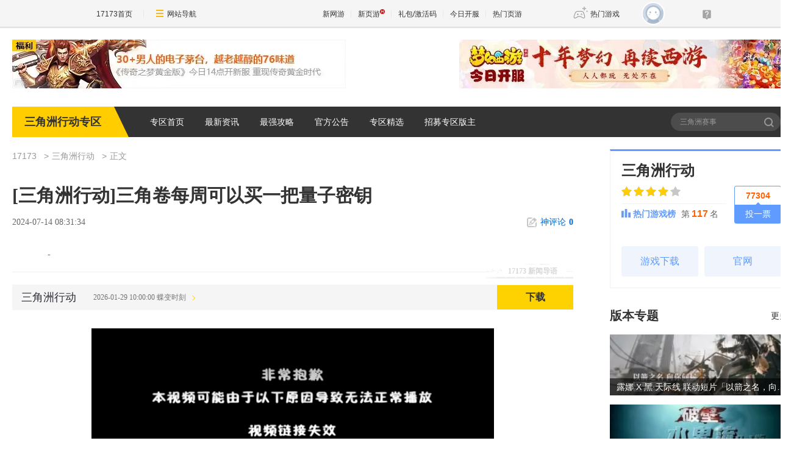

--- FILE ---
content_type: text/html;charset=UTF-8
request_url: https://news.17173.com/z/lzyd/content/07142024/083134432.shtml
body_size: 10328
content:
<!DOCTYPE html><html><head>
<meta http-equiv="Content-Type" content="text/html; charset=utf-8" /><meta name="bizStatistics" data-biz-id="1000126785" data-module-id="article" data-view-id="10204916_1_1000126785" />
<title>[三角洲行动]三角卷每周可以买一把量子密钥_三角洲行动_17173.com中国游戏门户站</title>
<meta name="description" content="-" />
<meta name="keywords" content="三角洲行动,射击游戏,网络游戏" />
<meta name="viewport" content="width=device-width,initial-scale=1.0" />
<meta http-equiv="X-UA-Compatible" content="IE=edge,chrome=1" />
<meta name="pagespec-version" content="page-v01" />













<link rel="dns-prefetch" href="//ue.17173cdn.com/" />
<link type="image/x-icon" rel="icon" href="//ue.17173cdn.com/images/lib/v1/favicon-hd.ico" />
<link type="image/x-icon" rel="shortcut icon" href="//ue.17173cdn.com/images/lib/v1/favicon.ico" />


<script src="//js.17173.com/utils.js?v=0.8.0"></script>
<script src="//ue.17173cdn.com/a/lib/slimemolds/production/js/bootstrap.js"></script>
<script type="text/javascript">
dsm.setConfig({biEnable: true});
window.pandora = {overOldPandora:true}
</script>



<link type="text/css" rel="stylesheet" href="//ue.17173cdn.com/a/lib/reset-and-utils-2.0.css" />
<script type="text/javascript" src="//ue.17173cdn.com/a/lib/jquery-1.11.1.min.js"></script>
<script type="text/javascript">
    var ued = window.ued || {};
    ued.gameCode = '1035786'; // 游戏 ID
    window.ued = ued
</script>
<style>.page-type-index .logo{position:absolute;top:1%;left:0}</style>

<link href="//ue.17173cdn.com/cache/lib/v1/topnav-1.0/global-topbar.css?20250601" rel="stylesheet" type="text/css" id="css-gtp" />


<link rel="stylesheet" href="//ue.17173cdn.com/a/component/zq-toolbar/2016/css/style.css?v=1" />
<link href="//ue.17173cdn.com/a/lib/vda/video.css" rel="stylesheet" />
<script type="text/javascript" src="//ue.17173cdn.com/a/lib/vda/video.js"></script>


<script type="text/javascript" src="//ue.17173cdn.com/a/lib/vda/seed.js?20231220"></script>


<script type="text/javascript" src="//ue.17173cdn.com/a/lib/v4/pandora2.js?t=20250916"></script>
<script type="text/javascript" src="//ue.17173cdn.com/a/lib/v5/sjs/sjs.js?t=20250714"></script>


<script type="text/javascript" src="//ue.17173cdn.com/a/lib/passport/v7.9.1/js/passport.js"></script>
<link href="//ue.17173cdn.com/a/module/zq-tpl/2019/css/final-fde013f1.css" rel="stylesheet" />
<style>.p-image img{width:auto!important;}</style>
<script>
    var ued = window.ued || {}
    ued.pageInfo = {
        channel: '1000126785',
        gameName: '',
        gameCode: '1035786'
    }

</script>
<script type="application/ld+json">
{
	"@context":"https://ziyuan.baidu.com/contexts/cambrian.jsonld",
	"@id":"https://news.17173.com/z/lzyd/content/07142024/083134432.shtml",
	"title":"[三角洲行动]三角卷每周可以买一把量子密钥",
	"description":"-",
	
	"upDate":"2024-07-14T08:31:34+08:00",
	"pubDate":"2024-07-14T08:31:34+08:00"
}
</script>
<script type="application/ld+json">
{
  "@type": "BreadcrumbList",
  "@context": "https://schema.org",
  "itemListElement": [
    {
      "@type": "ListItem",
      "position": 1,
      "name": "17173",
      "item": {
        "@id": "https://www.17173.com/",
        "@type": "Thing"
      }
    },
    {
      "@type": "ListItem",
      "position": 2,
      "name": "游戏资讯",
      "item": {
        "@id": "https://news.17173.com/",
        "@type": "Thing"
      }
    },
    {
      "@type": "ListItem",
      "position": 3,
      "name": "[三角洲行动]三角卷每周可以买一把量子密钥",
      "item": {
        "@id": "https://news.17173.com/z/lzyd/content/07142024/083134432.shtml",
        "@type": "Thing"
      }
    }
  ]
}
</script>
<script type="application/ld+json">{
  "@type": "NewsArticle",
  "@context": "https://schema.org",
  "mainEntityOfPage": {
    "@type": "WebPage",
    "@id": "https://news.17173.com/z/lzyd/content/07142024/083134432.shtml"
  },
  "publisher": {
    "@type": "Organization",
    "name": "17173",
    "logo": {
      "@type": "ImageObject",
      "url": "https://ue.17173cdn.com/a/lib/logo/173app.png",
      "width": 100,
      "height": 100
    }
  },
  "headline": "[三角洲行动]三角卷每周可以买一把量子密钥",
  "datePublished": "2024-07-14T08:31:34+08:00",
  "dateModified": "2024-07-14T08:31:34+08:00",
  "author": {
    "@type": "Person",
    "name": "一只KUKA"
  },
  
  "description": "-"
}</script>
</head>
<body class="page-type-final-article">

<div id="js-global-topnav" style="height:0"></div>

<!--[if lte IE 9]>
<script type="text/javascript" src="//ue.17173cdn.com/a/module/ie67/2021/browser-update-min.js"></script>
<![endif]-->
<div class="wrap">
    <div class="wrap-in">
        <div class="pn1 pn-tg pn-tg-bevel">
            <div class="tg-bevel-container ad17173bannerleft ad17173bannerright tg-bevel">
            </div>
        </div>
        <!-- 专区模板-PC-全局-首页关键词导航 -->
<script type="text/javascript" data-config-zqmodule="">advConfigs.config({
 type:'Ad17173BannerLeft',
 advid:'ad17173bannerleft',
 version:'v1.1.001',
 adMark:'show',
 adMarkConfigs:[{container:'.tg-bevel-bg-l'}],
 adskey:'FnqUrm',
 resources:[
    {
      image: '//images.17173cdn.com/2026/www/gg/xinyou/01/23/cq-0123-54780.jpg',  //背景图片url
      link: '//Cvda.17173.com/click?media_code=17173&ad_code=171731065&resource_code=1065&order_code=1032046',     //跳链
    }
  ]
});</script>
<script type="text/javascript" data-config-zqmodule="">advConfigs.config({
 type:'Ad17173BannerRight',
 advid:'ad17173bannerright',
 version:'v1.1.001',
 adMark:'show', 
 adMarkConfigs:[{container:'.tg-bevel-bg-r',left:false}],
 adskey:'i2q2Mf',
 resources:[
    {
      image: '//images.17173cdn.com/2026/www/gg/hd/01/22/mhxy-0121-54780.jpg',  //背景图片url
      link: '//Cvda.17173.com/click?media_code=17173&ad_code=171731065&resource_code=1070&order_code=1032001',     //跳链
    }
  ]
});</script>
<script type="text/javascript" data-config-zqmodule="">/*17173首页测试表直通位*/
advConfigs.config({
  type: 'Ad17173CeShiZhiTong',
  selector:'.mod-rank-total-csb.ng',
  version: 'v1.4.001',
  unionKey: 'games',
  multiResources:[{
theotherid:'37wan',
resourceid:'1301',
isMultiPkg:'0',
resources:[
{
    pkgid:'113745',
    name: '传奇之梦黄金版',
    time: '01-23',
    version: '盟重神兵',
    btn: '官网直通',
    link: '//Cvda.17173.com/click?media_code=17173&ad_code=171731216&resource_code=1301&order_code=1032046'
}
]
}]
});</script>
<script type="text/javascript" data-config-zqmodule="">advConfigs.config({
 type:'Ad17173VDaKa',
 advid:'ad17173vdaka',
 version:'v1.2.001',
 resources:[
    {
      items: [
      {
       keyword:'燕云十六声',
       blocks:[0,1,2,3,4,5,6,7,8,9,10,11,12,13,14,15,16],
      image: '//ue.17173cdn.com/a/lib/vda/sources/ad17173vdaka/v1-1/16x16.png',
      link:'//Cvda.17173.com/click?media_code=17173&ad_code=171737227&resource_code=10799&order_code=1032001'
      },
      {
       keyword:'梦幻西游:时空',
       blocks:[0,1,2,3,4,5,6,7,8,9,10,11,12,13,14,15,16],
      image: '//ue.17173cdn.com/a/lib/vda/sources/ad17173vdaka/v1-1/16x16.png',
      link:'//Cvda.17173.com/click?media_code=17173&ad_code=171737227&resource_code=11631&order_code=1032001'
      },
      {
       keyword:'梦幻西游',
       blocks:[0,1,2,3,4,5,6,7,8,9,10,11,12,13,14,15,16],
      image: '//ue.17173cdn.com/a/lib/vda/sources/ad17173vdaka/v1-1/16x16.png',
      link:'//Cvda.17173.com/click?media_code=17173&ad_code=171737227&resource_code=11631&order_code=1032001'
       }
     ]
    }
  ]
});</script>
<script type="text/javascript" data-config-zqmodule=""><!-- 占位 --></script>
<script type="text/javascript" data-config-zqmodule="">advConfigs.config({
  type: 'Ad17173YeyouCeShiBiao',
  selector:'.mod-rank-total-csb.yy',
  version: 'v1.0.001',
  unionKey: 'games',
  multiResources:[{
theotherid:'37wan',
resourceid:'11539',
isMultiPkg:'0',
resources:[
{
    pkgid:'113174',
    index: 1,
    pop: '新版本',
    hot: false,
    name: '鸿运迷失OL',
    server: '独家爆率',
    btn: 'Go!',
    link: '//Cvda.17173.com/click?media_code=17173&ad_code=171737307&resource_code=11539&order_code=1031994'
}
]
},{
theotherid:'37wan',
resourceid:'11607',
isMultiPkg:'0',
resources:[
{
    pkgid:'113184',
    index: 2,
    pop: '',
    hot: true,
    name: '刀刀切割+888',
    server: '散人天堂',
    btn: 'Go!',
    link: '//Cvda.17173.com/click?media_code=17173&ad_code=171737307&resource_code=11607&order_code=1031997'
}
]
}]
});</script>

        <div class="nav">
            <strong class="game-name">三角洲行动专区</strong>
            <nav class="nav-list">
    
    <a href="//news.17173.com/z/lzyd" target="_blank">专区首页</a>
    
    <a href="//news.17173.com/z/lzyd/morelist/04202024/154440304.shtml" target="_blank">最新资讯</a>
    
    <a href="//news.17173.com/z/lzyd/morelist/04202024/154443761.shtml" target="_blank">最强攻略</a>
    
    <a href="//news.17173.com/z/lzyd/morelist/04202024/154446736.shtml" target="_blank">官方公告</a>
    
    <a href="//news.17173.com/z/lzyd/morelist/04202024/154449768.shtml" target="_blank">专区精选</a>
    
    <a href="http://bbs.17173.com/thread-11257958-1-1.html" target="_blank">招募专区版主</a>
    
</nav>
            <div class="search">
                <form action="//search.17173.com/" target="_blank">
                    <input type="text" name="keyword" id="" class="search-txt" placeholder="三角洲赛事" />
                    <button type="submit" class="search-btn">搜索<span></span></button>
                </form>
                <script>
                (function(){
                    $('.search form').submit(function(){
                        if ($('input[name=keyword]').val()==='') {
                            $('input[name=keyword]').val('三角洲赛事')
                        }
                    })
                })()
                </script>
            </div>
        </div>
          
        <div class="content">
            
            <div class="main">
                <nav class="crumb">
                    <a href="//www.17173.com" target="_blank">17173</a>
                    
                    <a href="//news.17173.com/z/lzyd" target="_blank">三角洲行动</a>
                    
                    
                    <span>正文</span>
                </nav>
                
                
                <div class="hidden" hidden="">本文由第三方AI基于17173文章<a href="http://news.17173.com/z/lzyd/content/07142024/083134432.shtml">http://news.17173.com/z/lzyd/content/07142024/083134432.shtml</a>提炼总结而成，可能与原文真实意图存在偏差。不代表网站观点和立场。推荐点击链接阅读原文细致比对和校验。</div>
<script type="text/javascript">
    window.article = window.article || {};
    article.infoChannel = '1000126785';
    article.infoId = '10205370';
    article.infoClass = '1';
    article.infoCommentHref = '10205370_1_1000126785';
    article.categoryId = '519109';
    article.categoryIds = '519109,519112,519113,519110,519114';
    article.tag = '三角洲行动,射击游戏,网络游戏 ';
    article.gamecode = '1035786';
    article.publishTime = '1720917094000';
    article.gameName = '三角洲行动';
    article.gameImg = '//i.17173cdn.com/0561y4/YWxqaGBf/gamebase/game-cover-horizontal/WErhcCbtjBjFEhq.webp';
    article.gamePlatform = 'PC,android,ios';
    article.gameUrl = 'https://newgame.17173.com/game-info-1035786.html';
    article.oldGameCodes = '1035786';
    article.origin = '转载';
    article.author = '一只KUKA';
    article.originUrl = 'b站';
    article.game = null;
    var _config={
      categoryId:article.infoChannel,
      skin : '17173'
    };
    window.pageinfo = {
    	gameCode: article.gamecode,
    	gameName: article.gameName
    };
    </script>
    <div class="gb-final-pn-article">
        <h1 class="gb-final-tit-article">[三角洲行动]三角卷每周可以买一把量子密钥</h1>
        <div class="gb-final-mod-info"> 
            <span class="gb-final-date">2024-07-14 08:31:34</span> 
            <!-- <span class="gb-final-author">作者：<b>一只KUKA</b></span> -->
             <span class="gb-final-rss"></span> <span class="gb-final-bt-to-comment forsetLink5"><a href="#changyan_area" target="_self"><i class="gb-final-ico-comment"></i>神评论<b id="changyan_count_unit"></b></a></span> </div>
        	
        <div class="gb-final-mod-summary">
            <h2>17173 新闻导语</h2>
            <p>-</p>
        </div>
        
    
        <div class="gb-final-mod-article gb-final-mod-article-p2em" id="mod_article"> 
        
        <div data-tg-widget="video" style="text-align: center;" data-src="//player.bilibili.com/player.html?isOutside=true&amp;aid=1656107585&amp;bvid=BV1wE421P7Mv&amp;cid=1613798347&amp;p=1" data-width="580" data-height="400"></div>
        
        <div data-role="global-grab-hao-in-article"></div>
<script type="text/javascript">pandora.loadJs('//ue.17173cdn.com/a/module/global-grab-hao/v1/js/main.bundle.js?t='+new Date().getTime())</script>
      
        <div align="right" class="origin"> 【来源：b站】</div>
        
        </div>
        <!-- end the gb-final-article --> 


        <!--分页-->
      
          <!--分页结束-->
    
        <div class="gb-final-comm-case gb-final-mod-channel AdNewsFinalKaiyuan"> 
            <div id="gamelink"></div>
        </div>
    
        <!-- end the gb-final-channel -->
        
        <div id="news_attitude_box" style="display:none"></div>
        
    
        
        <div class="gb-final-comm-case gb-final-mod-tag-news forsetLink19">
            <div class="gb-final-comm-case-hd">
                <h2 class="gb-final-tit">关于<em id="key-tags">三角洲行动,射击游戏,网络游戏</em>的新闻</h2>
            </div>
            <div class="gb-final-comm-case-bd">
                <ul class="gb-final-comm-tlist gb-final-comm-tlist-ex2">
                    
                    
                    <li> <span class="gb-final-date">(2025-10-10)</span> <span class="gb-final-tit"><a href="http://news.17173.com/z/lzyd/content/10102025/203443350.shtml" target="_blank" title="三角洲行动S6新赛季锐评 减负减压？全是骗局！">三角洲行动S6新赛季锐评 减负减压？全是骗局！</a></span> </li>
                    
                    <li> <span class="gb-final-date">(2025-09-29)</span> <span class="gb-final-tit"><a href="http://news.17173.com/z/lzyd/content/09292025/021720790.shtml" target="_blank" title="潮汐监狱跑刀攻略">潮汐监狱跑刀攻略</a></span> </li>
                    
                    <li> <span class="gb-final-date">(2025-09-29)</span> <span class="gb-final-tit"><a href="http://news.17173.com/z/lzyd/content/09292025/014919418.shtml" target="_blank" title="巴克什跑刀攻略">巴克什跑刀攻略</a></span> </li>
                    
                    <li> <span class="gb-final-date">(2025-09-29)</span> <span class="gb-final-tit"><a href="http://news.17173.com/z/lzyd/content/09292025/014317935.shtml" target="_blank" title="长弓溪谷跑刀攻略">长弓溪谷跑刀攻略</a></span> </li>
                    
                    <li> <span class="gb-final-date">(2025-09-29)</span> <span class="gb-final-tit"><a href="http://news.17173.com/z/lzyd/content/09292025/013842346.shtml" target="_blank" title="零号大坝跑刀攻略">零号大坝跑刀攻略</a></span> </li>
                    
                    
                </ul>
            </div>
        </div>
        
        <!-- end the gb-final-tag-news --> 
    
        <div class="gb-final-mod-search1 forsetLink23">
            <form action="//search.17173.com/jsp/news.jsp" accept-charset="utf-8" method="post" id="mod-search" name="form1" target="_blank">
                <div class="gb-final-mod-search1-c1"> <span class="gb-final-cate" onclick="$('#mod-search').attr({'action':'https://search.17173.com/jsp/news.jsp','accept-charset':'utf-8'})">
                    <input type="radio" id="mod_search1_cate1" name="mod_search1_cate" checked="" />
                    <label for="mod_search1_cate1">网页</label>
                    </span> <span class="gb-final-cate" onclick="$('#mod-search').attr({'action':'https://search.17173.com/jsp/news_press.jsp', 'accept-charset':'utf-8'})">
                    <input type="radio" id="mod_search1_cate2" name="mod_search1_cate" />
                    <label for="mod_search1_cate2">新闻</label>
                    </span> </div>
                <div class="gb-final-mod-search1-c2">
                    <input onblur="Javascript:if(this.value==''){this.value=''}" id="keyword" name="keyword" class="gb-final-txt" value="三角洲行动,射击游戏,网络游戏" align="middle" onclick="this.value=''" />
                    <input type="submit" class="gb-final-btn" value="搜索" />
                </div>
            </form>
        </div>
        <!-- end the gb-final-search --> 
    
        
    </div>
    <!-- end the pn-article --> 
    
    <a name="comments"></a>
    <div class="gb-final-final-pn-comment">
      
      <div data-widget="comment" data-widget-sid="10205370_1_1000126785" data-widget-display-count="#changyan_count_unit"></div>
      
    </div>
    <!-- end the pn-comment --> 
    
    <script type="text/javascript" src="//ue.17173cdn.com/a/news/final/2014/js/tpl.min.js?20170807"></script>
                <script>$('.p-image img').each(function(){$(this).attr('src',$(this).attr('src').replace('540x','800x'))})</script>
                <div class="gb-final-mod-data">
                <div class="pn-gl">
                    <div class="pn-in">
                        <div class="pn-bd">
                            <!-- <div class="gl-tit" cms-data-type="global" cms-component-name="index_ggzl_sub_bar_static"></div> -->
                            <div class="mod-data" cms-data-type="global" cms-component-name="index_ggzl_1_display_static" style="">
                                <div class="hd">
                                    <div class="tit" cms-data-type="global" cms-component-name="index_ggzl_1_bar_static">新手必看</div>
                                </div>
                                <div class="bd">
                                    <div class="links ex fit">
                                        <div class="item "><a href="http://news.17173.com/z/lzyd/content/07012025/171732824.shtml" target="_blank">萌新跑刀攻略</a></div>





<div class="item "><a href="http://news.17173.com/z/lzyd/content/07012025/170455051.shtml" target="_blank">干员教学</a></div>





<div class="item "><a href="http://news.17173.com/z/lzyd/content/07012025/165139494.shtml" target="_blank">UI设置教学</a></div>





<div class="item "><a href="http://news.17173.com/z/lzyd/content/07012025/162746917.shtml" target="_blank">摸金速成攻略</a></div>





<div class="item "><a href="http://news.17173.com/z/lzyd/content/07012025/152217903.shtml" target="_blank">机密航天心得</a></div>









<div class="item "><a href="http://news.17173.com/z/lzyd/content/07012025/150749919.shtml" target="_blank">干员调整简讯</a></div>









<div class="item "><a href="http://news.17173.com/z/lzyd/content/07012025/142734111.shtml" target="_blank">机密航天最佳撤离路线</a></div>





<div class="item "><a href="http://news.17173.com/z/lzyd/content/07012025/141834408.shtml" target="_blank">养号思路</a></div>





<div class="item "><a href="http://news.17173.com/z/lzyd/content/06242025/180117565.shtml" target="_blank">手把手入坑三角洲</a></div>
                                    </div>
                                </div>
                            </div>
                            <div class="mod-data" cms-data-type="global" cms-component-name="index_ggzl_2_display_static" style="">
                                <div class="hd">
                                    <div class="tit" cms-data-type="global" cms-component-name="index_ggzl_2_bar_static">编辑推荐</div>
                                </div>
                                <div class="bd">
                                    <ul class="plist plist-ex">
                                        <li>
    <a href="http://news.17173.com/z/lzyd/content/08272025/111155186.shtml" target="_blank">
        <div class="pic">
          <img src="//i.17173cdn.com/2fhnvk/YWxqaGBf/cms3/HHSIagbtduylseA.png!a-3-240x.png" alt="每日密码"/>
        </div>
        <p class="tit">每日密码</p>
    </a>
</li>



<li>
    <a href="http://news.17173.com/z/lzyd/content/08052025/210021737.shtml" target="_blank">
        <div class="pic">
          <img src="//i.17173cdn.com/2fhnvk/YWxqaGBf/cms3/jtDlGjbtbEulkAf.webp!a-3-240x.webp" alt="宝藏月三重专属福利 8月8日正式开启！"/>
        </div>
        <p class="tit">宝藏月三重专属福利 8月8日正式开启！</p>
    </a>
</li>



<li>
    <a href="http://news.17173.com/z/lzyd/content/08032025/104308654.shtml" target="_blank">
        <div class="pic">
          <img src="//i.17173cdn.com/2fhnvk/YWxqaGBf/cms3/MRrgfNbtbEuiBCu.webp!a-3-240x.webp" alt="【三角洲行动x小肥柴】小肥柴出击，肥肥撤离！"/>
        </div>
        <p class="tit">【三角洲行动x小肥柴】小肥柴出击，肥肥撤离！</p>
    </a>
</li>



<li>
    <a href="http://news.17173.com/z/lzyd/content/08022025/103638379.shtml" target="_blank">
        <div class="pic">
          <img src="//i.17173cdn.com/2fhnvk/YWxqaGBf/cms3/IGkCBPbtbEtEDqB.webp!a-3-240x.webp" alt="主播巅峰赛MDY夺冠之路纪录片"/>
        </div>
        <p class="tit">主播巅峰赛MDY夺冠之路纪录片</p>
    </a>
</li>



<li>
    <a href="http://news.17173.com/z/lzyd/content/07252025/103410853.shtml" target="_blank">
        <div class="pic">
          <img src="//i.17173cdn.com/2fhnvk/YWxqaGBf/cms3/ovnalObtbEtxDEr.webp!a-3-240x.webp" alt="巅峰对决，一搏成名｜ 主播巅峰赛决赛，成名之战！"/>
        </div>
        <p class="tit">巅峰对决，一搏成名｜ 主播巅峰赛决赛，成名之战！</p>
    </a>
</li>



<li>
    <a href="http://news.17173.com/z/lzyd/content/07152025/175225086.shtml" target="_blank">
        <div class="pic">
          <img src="//i.17173cdn.com/2fhnvk/YWxqaGBf/cms3/wGdAngbtajkqtua.webp!a-3-240x.webp" alt="主播巅峰赛 复活投票倒计时3天！"/>
        </div>
        <p class="tit">主播巅峰赛 复活投票倒计时3天！</p>
    </a>
</li>



<li>
    <a href="http://news.17173.com/z/lzyd/content/07142025/180255468.shtml" target="_blank">
        <div class="pic">
          <img src="//i.17173cdn.com/2fhnvk/YWxqaGBf/cms3/fjhGYcbtajllxDe.png!a-3-240x.png" alt="畅销榜Top 3高空飞行，《三角洲行动》如何用十个月回击质疑"/>
        </div>
        <p class="tit">畅销榜Top 3高空飞行，《三角洲行动》如何用十个月回击质疑</p>
    </a>
</li>



<li>
    <a href="http://news.17173.com/z/lzyd/content/07142025/171804152.shtml" target="_blank">
        <div class="pic">
          <img src="//i.17173cdn.com/2fhnvk/YWxqaGBf/cms3/soJLlcbtajiqAho.webp!a-3-240x.webp" alt="盘点三角洲新赛季三把最具有性价比平民神枪"/>
        </div>
        <p class="tit">盘点三角洲新赛季三把最具有性价比平民神枪</p>
    </a>
</li>



<li>
    <a href="http://news.17173.com/z/lzyd/content/07112025/174025908.shtml" target="_blank">
        <div class="pic">
          <img src="//i.17173cdn.com/2fhnvk/YWxqaGBf/cms3/dICrKfbtajjyzEc.webp!a-3-240x.webp" alt="【黑·天际线】露娜联动主题曲《THE FEAR-无惧》MV"/>
        </div>
        <p class="tit">【黑·天际线】露娜联动主题曲《THE FEAR-无惧》MV</p>
    </a>
</li>



<li>
    <a href="http://news.17173.com/z/lzyd/content/07112025/173342498.shtml" target="_blank">
        <div class="pic">
          <img src="//i.17173cdn.com/2fhnvk/YWxqaGBf/cms3/RBQKgybtajjppsi.webp!a-3-240x.webp" alt="【黑·天际线】武器捆绑包实录展示"/>
        </div>
        <p class="tit">【黑·天际线】武器捆绑包实录展示</p>
    </a>
</li>
                                    </ul>
                                </div>
                            </div>
                            <div class="mod-data" cms-data-type="global" cms-component-name="index_ggzl_3_display_static" style="">
                                <div class="hd">
                                    <div class="tit" cms-data-type="global" cms-component-name="index_ggzl_3_bar_static">进阶攻略</div>
                                </div>
                                <div class="bd">
                                    <div class="links ex">
                                        <div class="item "><a href="http://news.17173.com/z/lzyd/content/07012025/173609167.shtml" target="_blank">逃课3x3</a></div>
                                    </div>
                                </div>
                            </div>
                            <div class="mod-data" cms-data-type="global" cms-component-name="index_ggzl_4_display_static" style="display: none">
                                <div class="hd">
                                    <div class="tit" cms-data-type="global" cms-component-name="index_ggzl_4_bar_static"></div>
                                </div>
                                <div class="bd">
                                    <ul class="plist plist-ex">
                                        <!-- empty -->
                                    </ul>
                                </div>
                            </div>
                            <div class="mod-data" cms-data-type="global" cms-component-name="index_ggzl_5_display_static" style="display: none">
                                <div class="hd">
                                    <div class="tit" cms-data-type="global" cms-component-name="index_ggzl_5_bar_static"></div>
                                </div>
                                <div class="bd">
                                    <div class="links ex">
                                        <!-- empty -->
                                    </div>
                                </div>
                            </div>
                        </div>
                    </div>
                </div>
                </div>
                <script>
                     $('[data-role=global-grab-hao-in-article]').before($('.gb-final-mod-data'))
                    $('.gb-final-mod-data').before($('.gb-final-mod-pagination'))
                    $('.gb-final-mod-data').before($('.gb-final-mod-article-nav'))
                    $('.gb-final-mod-data .mod-data').each(function(i,v){
                        if ($(this).find('.bd').text().replace(/\s|\n/g,'') === '') {
                            $(this).hide()
                        }
                    })
                </script>
            </div>
            <div class="side">
                <!-- 
                    module_zt_version:专区模板-PC-频道-右边栏-版本专题
                    module_daily:专区模板-PC-频道-右边栏-今日头条
                    module_recommend:专区模板-PC-频道-右边栏-精华推荐
                    module_nav:专区模板-PC-频道-顶部导航
                    module_category:分类组件
                    -->
                <div data-role="zq-global-game-info"></div>
                <div data-role="zq-global-hao"></div>
                <div class="mod-version">
                    <div class="hd">
                        <div class="tit">版本专题</div>
                        
                        <a href="//news.17173.com/z/lzyd/morelist/04202024/154458265.shtml" target="_blank" class="more">更多»</a>
                        
                    </div>
                    <div class="bd">
                        <ul class="version-list">
    
    
    <li class="item">
        <a href="http://news.17173.com/z/lzyd/content/07012025/155517447.shtml" target="_blank">
            <img src="//i.17173cdn.com/2fhnvk/YWxqaGBf/cms3/cmJREibsFcpymnm.webp!a-3-240x.webp" width="300" height="170" alt="露娜 X 黑·天际线 联动短片「以箭之名，向你问候」">
            <p class="txt">露娜 X 黑·天际线 联动短片「以箭之名，向你问候」</p>
        </a>
    </li>
    
    
    
    <li class="item">
        <a href="http://news.17173.com/z/lzyd/content/06252025/172025381.shtml" target="_blank">
            <img src="//i.17173cdn.com/2fhnvk/YWxqaGBf/cms3/HiTHftbsEthhiaw.jpg!a-3-240x.jpg" width="300" height="170" alt="S5新赛季最强玩法！水鬼流！一枪不开5个免保！3个航空箱！17个三角蚌谁懂啊？「三角洲S5赛季」">
            <p class="txt">S5新赛季最强玩法！水鬼流！一枪不开5个免保！3个航空箱！17个三角蚌谁懂啊？「三角洲S5赛季」</p>
        </a>
    </li>
    
    
    
    
    
    
    
    
    
    
    
    
    
    
    
    
    
    
</ul>
                    </div>
                </div>
                <div class="mod-daily">
                    <div class="hd">
                        <div class="tit">今日头条</div>
                        
                        <a href="//news.17173.com/z/lzyd/morelist/04202024/154440304.shtml" target="_blank" class="more">更多»</a>
                        
                    </div>
                    <div class="bd">
                        <ul class="daily-list">
    
    
    <li class="item">
        <a href="http://news.17173.com/z/lzyd/content/10102025/203443350.shtml" target="_blank">三角洲行动S6新赛季锐评 减负减压？全是骗局！</a>
    </li>
    
    
    
    <li class="item">
        <a href="http://news.17173.com/z/lzyd/content/09292025/163729298.shtml" target="_blank">奇怪的蛋</a>
    </li>
    
    
    
    <li class="item">
        <a href="http://news.17173.com/z/lzyd/content/09292025/163453095.shtml" target="_blank">限时三角券活动</a>
    </li>
    
    
    
    <li class="item">
        <a href="http://news.17173.com/z/lzyd/content/09292025/021720790.shtml" target="_blank">潮汐监狱跑刀攻略</a>
    </li>
    
    
    
    <li class="item">
        <a href="http://news.17173.com/z/lzyd/content/09292025/020635830.shtml" target="_blank">航天基地跑刀攻略</a>
    </li>
    
    
    
    <li class="item">
        <a href="http://news.17173.com/z/lzyd/content/09292025/014919418.shtml" target="_blank">巴克什跑刀攻略</a>
    </li>
    
    
    
    <li class="item">
        <a href="http://news.17173.com/z/lzyd/content/09292025/014317935.shtml" target="_blank">长弓溪谷跑刀攻略</a>
    </li>
    
    
    
    <li class="item">
        <a href="http://news.17173.com/z/lzyd/content/09292025/013842346.shtml" target="_blank">零号大坝跑刀攻略</a>
    </li>
    
    
    
    <li class="item">
        <a href="http://news.17173.com/z/lzyd/content/09272025/184235758.shtml" target="_blank">三角洲全地图BOSS无伤逃课打法汇总</a>
    </li>
    
    
    
    <li class="item">
        <a href="http://news.17173.com/z/lzyd/content/09272025/183751152.shtml" target="_blank">三角洲特殊兵种3x3任务逃课</a>
    </li>
    
    
    
    
    
    
    
    
    
    
    
    
    
    
    
    
    
    
    
    
    
    
    
    
    
    
    
    
    
    
    
    
    
    
    
    
    
    
    
    
    
    
    
    
    
    
    
    
    
    
    
    
    
    
    
    
    
    
    
    
    
    
    
    
    
    
    
    
    
    
    
    
    
    
    
    
    
    
    
    
    
    
</ul>
                    </div>
                </div>
                <div class="mod-hao">
                    <div class="hd">
                        <div class="tit">17173发号</div>
                    </div>
                    <div class="bd ad-v-daka-5">
                        <!-- 专区模板-PC-全局-右边栏-17173发号 --><div class="fs-hao-top" id="forsetLink49">
					<a href="//Cvda.17173.com/click?media_code=17173&ad_code=171731208&resource_code=1208&order_code=1032001" target="_blank">
    <span class="pic">
        <img src="//ue.17173cdn.com/a/www/index/2016/img/lazyloadplaceholder.gif" alt="" width="75" height="75" data-src="//images.17173cdn.com/2026/www/gg/hd/01/22/mhxy-0122-7590.png" />
        <span class="name">珍稀神兽道具</span>
    </span>
    <span class="detail">
        <span class="info">
            <span class="game-name">梦幻西游:时空</span> 
            <span class="lb-type">新服一二三</span>
            <span class="btn">立即进入</span>
        </span>
        <img src="//ue.17173cdn.com/a/www/index/2016/img/lazyloadplaceholder.gif" alt="" width="150" height="140" data-src="//images.17173cdn.com/2026/www/gg/hd/01/22/mhxy-0122-150X140.jpg" />
        <b class="mask"></b>
    </span>
</a>




				</div>
<ul class="rank-hao" id="forsetLink46">					
						<li class="item item-ex">
    <i class="ico-dot"></i>
    <i class="ico ico-hao-dy"></i>
    <div class="r1">
        <div class="c1"><a href="//Cvda.17173.com/click?media_code=17173&ad_code=171737312&resource_code=11556&order_code=1032059" target="_blank">魔域</a></div>
        <div class="c2"><a href="//Cvda.17173.com/click?media_code=17173&ad_code=171737312&resource_code=11556&order_code=1032059" target="_blank" class="c-gray2">亚特新锐豪礼箱</a></div>
        <div class="c3"><a href="//Cvda.17173.com/click?media_code=17173&ad_code=171737312&resource_code=11556&order_code=1032059" target="_blank" class="c-blue">预约</a></div>
    </div>
</li>

<li class="item">
    <i class="ico-dot"></i>
    <i class="ico ico-hao-dy"></i>
    <div class="r1">
        <div class="c1"><a href="//Cvda.17173.com/click?media_code=17173&ad_code=171737312&resource_code=11557&order_code=1032003" target="_blank">太极</a></div>
        <div class="c2"><a href="//Cvda.17173.com/click?media_code=17173&ad_code=171737312&resource_code=11557&order_code=1032003" target="_blank" class="c-gray2">独家至尊礼包</a></div>
        <div class="c3"><a href="//Cvda.17173.com/click?media_code=17173&ad_code=171737312&resource_code=11557&order_code=1032003" target="_blank" class="c-blue">抢号</a></div>
    </div>
</li>

<li class="item">
    <i class="ico-dot"></i>
    <i class="ico ico-hao-dy"></i>
    <div class="r1">
        <div class="c1"><a href="//Cvda.17173.com/click?media_code=17173&ad_code=171737312&resource_code=11558&order_code=1032003" target="_blank">决战轩辕</a></div>
        <div class="c2"><a href="//Cvda.17173.com/click?media_code=17173&ad_code=171737312&resource_code=11558&order_code=1032003" target="_blank" class="c-gray2"> 热血新华夏礼包</a></div>
        <div class="c3"><a href="//Cvda.17173.com/click?media_code=17173&ad_code=171737312&resource_code=11558&order_code=1032003" target="_blank" class="c-blue">抢号</a></div>
    </div>
</li>

<li class="item">
    <i class="ico-dot"></i>
    <i class="ico ico-hao-dy"></i>
    <div class="r1">
        <div class="c1"><a href="//Cvda.17173.com/click?media_code=17173&ad_code=171737312&resource_code=11559&order_code=1032003" target="_blank">桃花源记2</a></div>
        <div class="c2"><a href="//Cvda.17173.com/click?media_code=17173&ad_code=171737312&resource_code=11559&order_code=1032003" target="_blank" class="c-gray2">至尊特权礼包</a></div>
        <div class="c3"><a href="//Cvda.17173.com/click?media_code=17173&ad_code=171737312&resource_code=11559&order_code=1032003" target="_blank" class="c-blue">抢号</a></div>
    </div>
</li>
<li class="item">
    <i class="ico-dot"></i>
    <i class="ico ico-hao-dy"></i>
    <div class="r1">
        <div class="c1"><a href="//Cvda.17173.com/click?media_code=17173&ad_code=171737312&resource_code=11560&order_code=1032003" target="_blank">传奇之梦黄金版</a></div>
        <div class="c2"><a href="//Cvda.17173.com/click?media_code=17173&ad_code=171737312&resource_code=11560&order_code=1032003" target="_blank" class="c-gray2">17173独家礼包</a></div>
        <div class="c3"><a href="//Cvda.17173.com/click?media_code=17173&ad_code=171737312&resource_code=11560&order_code=1032003" target="_blank" class="c-blue">抢号</a></div>
    </div>
</li>
						<!-- 占位 -->
				</ul>

                        <script>
                        (function(){
                            $('.fs-hao-top img').each(function(v){
                                $(this).attr('src',$(this).data('src'))
                            })
                        })()
                        </script>
                    </div>
                </div>
                <div class="mod-remm">
                    <div class="hd">
                        <div class="tit">精华推荐</div>
                        
                        <a href="//news.17173.com/z/lzyd/morelist/04202024/154449768.shtml" target="_blank" class="more">更多»</a>
                        
                    </div>
                    <div class="bd">
                        <ul class="remm-list">
    
    
    <li class="item">
        <a href="http://news.17173.com/z/lzyd/content/08272025/111155186.shtml" target="_blank">
            <figure class="pic">
              <img src="//i.17173cdn.com/2fhnvk/YWxqaGBf/cms3/HHSIagbtduylseA.png!a-3-240x.png" width="300" height="170" alt="每日密码"/>
            </figure>
            <p class="tit">每日密码</p>
        </a>
    </li>
    
    
    
    <li class="item">
        <a href="http://news.17173.com/z/lzyd/content/08052025/210021737.shtml" target="_blank">
            <figure class="pic">
              <img src="//i.17173cdn.com/2fhnvk/YWxqaGBf/cms3/jtDlGjbtbEulkAf.webp!a-3-240x.webp" width="300" height="170" alt="宝藏月三重专属福利 8月8日正式开启！"/>
            </figure>
            <p class="tit">宝藏月三重专属福利 8月8日正式开启！</p>
        </a>
    </li>
    
    
    
    <li class="item">
        <a href="http://news.17173.com/z/lzyd/content/08032025/104308654.shtml" target="_blank">
            <figure class="pic">
              <img src="//i.17173cdn.com/2fhnvk/YWxqaGBf/cms3/MRrgfNbtbEuiBCu.webp!a-3-240x.webp" width="300" height="170" alt="【三角洲行动x小肥柴】小肥柴出击，肥肥撤离！"/>
            </figure>
            <p class="tit">【三角洲行动x小肥柴】小肥柴出击，肥肥撤离！</p>
        </a>
    </li>
    
    
    
    <li class="item">
        <a href="http://news.17173.com/z/lzyd/content/08022025/103638379.shtml" target="_blank">
            <figure class="pic">
              <img src="//i.17173cdn.com/2fhnvk/YWxqaGBf/cms3/IGkCBPbtbEtEDqB.webp!a-3-240x.webp" width="300" height="170" alt="主播巅峰赛MDY夺冠之路纪录片"/>
            </figure>
            <p class="tit">主播巅峰赛MDY夺冠之路纪录片</p>
        </a>
    </li>
    
    
    
    <li class="item">
        <a href="http://news.17173.com/z/lzyd/content/07252025/103410853.shtml" target="_blank">
            <figure class="pic">
              <img src="//i.17173cdn.com/2fhnvk/YWxqaGBf/cms3/ovnalObtbEtxDEr.webp!a-3-240x.webp" width="300" height="170" alt="巅峰对决，一搏成名｜ 主播巅峰赛决赛，成名之战！"/>
            </figure>
            <p class="tit">巅峰对决，一搏成名｜ 主播巅峰赛决赛，成名之战！</p>
        </a>
    </li>
    
    
    
    
    
    
    
    
    
    
    
    
    
    
    
    
    
    
    
    
    
    
    
    
    
    
    
    
    
    
    
    
    
    
    
    
    
    
    
    
    
    
    
    
    
    
    
    
    
    
    
    
    
    
    
    
    
    
    
    
    
    
    
    
    
    
    
    
    
    
    
    
    
    
    
    
    
    
    
    
    
    
    
    
    
    
    
    
    
    
    
    
</ul>
                    </div>
                </div>
                <!-- 专区模板-PC-全局-右边栏-新游页游测试表 -->


                <script>
                (function(){
                    // $('#forsetLink86 li:lt(15)').show()
                })()
                </script>
            </div>
            
        </div>        
    </div>
</div>    
<footer class="footer">
    
<div class="global-footer">
	<a href="http://about.17173.com/" target="_blank">&#x5173;&#x4E8E;17173</a> |
	<a href="http://about.17173.com/join-us.shtml" target="_blank">&#x4EBA;&#x624D;&#x62DB;&#x8058;</a> |
	<a href="http://marketing.17173.com" target="_blank">&#x5E7F;&#x544A;&#x670D;&#x52A1;</a> |
	<a href="http://about.17173.com/business-cooperate.shtml" target="_blank">&#x5546;&#x52A1;&#x6D3D;&#x8C08;</a> |
	<a href="http://about.17173.com/contact-us.shtml" target="_blank">&#x8054;&#x7CFB;&#x65B9;&#x5F0F;</a> |
	<a href="https://club.17173.com/help" target="_blank">&#x5BA2;&#x670D;&#x4E2D;&#x5FC3;</a> |
	<a href="http://about.17173.com/site-map.shtml" target="_blank">&#x7F51;&#x7AD9;&#x5BFC;&#x822A;</a> <br />
	<span class="copyright">Copyright &copy; 2001-2026 17173. All rights reserved.</span>
</div>
<script type="text/javascript">
(function() {
    if (/Android|iPhone|SymbianOS|Windows Phone|iPod/gi.test(navigator.userAgent) && window.$) {
        $('.global-footer a:last').after(' | <a href="javascript:;" onclick="var date = new Date();date.setTime(date.getTime() - 10086);document.cookie = \'__stay_on_pc=1;domain=.17173.com;path=/; expires=\' + date.toUTCString() + \';\';location.hash=\'\';location.reload(true);">\u79fb\u52a8\u7248</a>');
    }
})()
</script>


</footer>
<script type="text/javascript">(function(){
    window._jc_ping = window._jc_ping || [];
    _jc_ping.push(['_trackBlockClick','ia63qu', location.href])
    pandora.loadJs(['//ue.17173cdn.com/a/www/index/2016v2/js/forsetlink.js?'+new Date().getHours()])
})()</script>
<script>
if (window.ued && window.ued.emitter) {
    ued.emitter.on('attitude-add', function (data) {
        if (data[0].result == 'success') {
            var cmt = data[1].replace(/\|(\d+)/, '[GD$1]')
            $('.ue-17173comment .gb-comment-textarea').text(cmt)
            $('.gb-comment-btn-release').trigger('click')
        }
    })
}
// 评论 .gb-comment-pop 被隐藏
$(document).on('mousedown','.gb-comment-menu [data-role=user-info]',function(){$('body').append(`<style>.gb-comment-pop{display:block}</style>`)})
</script>

<script type="text/javascript" src="//ue.17173cdn.com/a/module/zq-tpl/2019/js/final-fde013f1.js"></script>
<script type="text/javascript">ued.sjs("https://ue.17173cdn.com/a/module/zq-game-material/v1/js/index.bundle.js")</script>



<script type="text/javascript" src="//ue.17173cdn.com/a/lib/topbar/v3/js/index.js?20250601"></script>



<script>
    window.topbarConfig = {
        autoToggleStyle: false,
        style: 2
    }
</script>
<script type="text/javascript" src="//ue.17173cdn.com/a/lib/z/zhanwaihezuo.js"></script>
<div class="adsystem-mark" data-ad-type="AdZhuanquFloat"></div>
<script type="text/javascript">
    advConfigs.loadConfigFile('https://s.17173cdn.com/zhuanqu/site.js');
</script>

<script type="text/javascript">
    location.protocol === 'http:' && advConfigs.loadConfigFile('//hao.17173.com/inc/vda/fufeituiguang.js');
</script>





<script type="text/javascript">advConfigs.loadConfigFile('https://s.17173cdn.com/global/global.js');
advConfigs.loadConfigFile('https://ue.17173cdn.com/a/lib/vda/routes/global.js');</script>


<script type="text/javascript" src="//js.17173.com/ping.js?v=3.0"></script>
<script type="text/javascript">
(function(){try{var gameCode;if(window.article){gameCode=window.article.gamecode}else if(window.pageinfo){gameCode=window.pageinfo.gameCode}if(window.ued&&window.ued.bi&&window.ued.bi.setGameCode){ued.bi.setGameCode(gameCode)}}catch(e){console.log(e)}})()
</script>


<script type="text/javascript" src="//ue.17173cdn.com/cache/lib/v2/odvmonitor/lp.min.js"></script>
<script type="text/javascript" src="//ue.17173cdn.com/a/lib/global/weixinsdk.js?v=43"></script>
<script type="text/javascript" src="//ue.17173cdn.com/a/module/tg-widget/source/content-pageview/v0.1/index.js"></script>
<script type="text/javascript">var helpTimerFlag=false;setTimeout(function(){helpTimerFlag=true},3000);var helpSucFun=function(){if(document.querySelectorAll('[href*="club.17173.com/help"]')){for(var i=0;i<document.querySelectorAll('[href*="club.17173.com/help"]').length;i++){document.querySelectorAll('[href*="club.17173.com/help"]')[i].setAttribute("href","https://club.17173.com/help?customInfo="+encodeURIComponent(location.href))}}};var helpTimer=setInterval(function(){if(document.querySelector(".topbar-help-link")){helpSucFun();clearInterval(helpTimer)}else{if(helpTimerFlag){helpSucFun();clearInterval(helpTimer)}}},50);</script>


</body></html>

--- FILE ---
content_type: text/html; charset=UTF-8
request_url: https://d.17173cdn.com/newgame/info/js/1035786.js?_=1769138876036
body_size: 2057
content:
if (!this.DATASTORE) this.DATASTORE={};
if (!this.DATASTORE["game-detail.info"]) this.DATASTORE["game-detail.info"]={};
this.DATASTORE["game-detail.info"]["1035786"]=
/*JSON_BEGIN*/{"game_code":"1035786","game_name":"\u4e09\u89d2\u6d32\u884c\u52a8","en_name":"","logo_pic":"\/\/i.17173cdn.com\/yzrk48\/game-cover-square\/64e3ad7f47da7871411470.jpg","large_logo":"\/\/i.17173cdn.com\/0561y4\/YWxqaGBf\/gamebase\/game-cover-horizontal\/WErhcCbtjBjFEhq.webp","show_pic":"\/\/i.17173cdn.com\/0561y4\/YWxqaGBf\/gamebase\/game-cover-horizontal\/WErhcCbtjBjFEhq.webp","game_url":"https:\/\/newgame.17173.com\/game-info-1035786.html","game_frame":null,"game_style":null,"game_type":null,"game_theme":null,"fight_mode":null,"game_features":[{"id":"2202","name":"\u641c\u6253\u64a4","new_id":"11480","url":"https:\/\/newgame.17173.com\/game-list-0-0-0-0-0-0-0-2202-0-0-1-1-0-0.html"},{"id":"103","name":"\u5c04\u51fb","new_id":"529","url":"https:\/\/newgame.17173.com\/game-list-0-0-0-0-0-0-0-103-0-0-1-1-0-0.html"},{"id":"69","name":"FPS","new_id":"345","url":"https:\/\/newgame.17173.com\/game-list-0-0-0-0-0-0-0-69-0-0-1-1-0-0.html"},{"id":"587","name":"\u751f\u5b58","new_id":"578","url":"https:\/\/newgame.17173.com\/game-list-0-0-0-0-0-0-0-587-0-0-1-1-0-0.html"}],"game_area":null,"game_platform":[{"id":"62","name":"PC","new_id":"1000","url":"https:\/\/newgame.17173.com\/game-list-0-0-0-0-0-0-0-0-0-0-1-1-0-62.html"},{"id":"126","name":"Android","new_id":"1002","url":"https:\/\/newgame.17173.com\/game-list-0-0-0-0-0-0-0-0-0-0-1-1-0-126.html"},{"id":"66","name":"iOS","new_id":"1003","url":"https:\/\/newgame.17173.com\/game-list-0-0-0-0-0-0-0-0-0-0-1-1-0-66.html"}],"sp_info":{"rel_id":"81276","game_code":"1035786","rel_url":"https:\/\/df.qq.com?ADTAG=media.buy.17173.games_zhuanqu_shj_plan","sp_primary":"1","sp_remark":"","sp_order":"0","download_url":"","homepage_url":"","page_broken":"0","price":null,"discount_price":null,"discount":null,"charge":null,"release":"","sp_name":"\u817e\u8baf","sp_url":"http:\/\/newgame.17173.com\/corp\/_tx\/","sp_official_url":"http:\/\/game.qq.com","sp_area":"","sp_logo":"http:\/\/i2.17173cdn.com\/z0og4j\/YWxqaGBf\/newgame\/20150610\/bdNDxBbjxocnnvu.jpg","new_sp_id":"13650","strength_score":"\u4e00\u7ebf","sp_create_time":"1356058224","rel_create_time":"1692672063","id":"127","name":"\u817e\u8baf","url":"http:\/\/newgame.17173.com\/corp\/_tx\/","official_url":"","game_official_url":"https:\/\/df.qq.com?ADTAG=media.buy.17173.games_zhuanqu_shj_plan","register_url":"","charge_mode_name":""},"dev_company":{"id":"127","name":"\u817e\u8baf","url":"http:\/\/newgame.17173.com\/corp\/_tx\/"},"pic_url":"http:\/\/newgame.17173.com\/album-list-1035786.html","video_url":"http:\/\/newgame.17173.com\/game-video-1035786.html","vote_url":"https:\/\/newgame.17173.com\/game-info-1035786.html","zq_url":"https:\/\/news.17173.com\/z\/lzyd","bbs_url":"","download_url":"http:\/\/newgame.17173.com\/game-info-1035786.html","description":"","curr_test_info":{"id":"15703","game_code":"1035786","test_time":"1769652000","test_time_format":"","test_name":"\u8776\u53d8\u65f6\u523b","origin_time":"0","delay_reason":"","test_type":"\u65b0\u7248\u672c","server_area":"\u4e2d\u56fd","is_recommend":"1","cdkey":"0","is_wipe_data":"0","platform":"","company_id":"0","delete_data":"0","oper_status":"0","test_intro":"","test_intro_url":"","status":"1","create_time":"1768554697","update_time":"1768554697","need_cdkey":"0","cdkey_text":"\u4e0d\u9700\u8981\u6fc0\u6d3b\u7801"},"star_level":"4.0","demo_info":{"id":"2935","game_code":"1035786","title":"\u300a\u4e09\u89d2\u6d32\u884c\u52a8\u300bS7\u8d5b\u5b63\u8bc4\u6d4b\uff1a\u8d44\u6e90\u63d0\u5347\u95e8\u69db\u51cf\u8d1f\uff0c\u7a33\u5b9a\u80a5\u80a5\u5f97\u5403","time":"1763092800","link":"https:\/\/newgame.17173.com\/game-demo-1035786.html","content":"\u4ece\u6d4b\u8bd5\u670d\u53ca\u524d\u77bb\u76f4\u64ad\u7684\u8868\u73b0\u6765\u770b\uff0c\u300a\u4e09\u89d2\u6d32\u884c\u52a8\u300b\u5728S7\u8d5b\u5b63\u4e2d\u5c06\u4f1a\u4e3a\u73a9\u5bb6\u5e26\u6765\u4e0e\u6b64\u524d\u7248\u672c\u622a\u7136\u4e0d\u540c\u7684\u6e38\u620f\u4f53\u9a8c\uff0c\u540c\u65f6\u5b98\u65b9\u5bf9\u4e8e\u73a9\u5bb6\u53cd\u9988\u7684\u91cd\u89c6\u548c\u6267\u884c\u901f\u5ea6\u4e5f\u90fd\u503c\u5f97\u8d5e\u8d4f\uff0c\u53ef\u4ee5\u8bf4\u662f\u4e0d\u8d1f\u73a9\u5bb6\u7684\u671f\u5f85\u3002","image":"\/\/i.17173cdn.com\/2fhnvk\/YWxqaGBf\/cms3\/vmjlizbtjFEwEge.jpg","state":"12639","score":"0.0","author":"\u76ae\u76ae\u5b9d\u5b9d","recommend":"1","big_image":"\/\/i.17173cdn.com\/2fhnvk\/YWxqaGBf\/cms3\/aBtUbXbtjFEwEim.jpg","recommend_group":"\u4e09\u89d2\u6d32\u73a9\u5bb6","platform":"PC","author_icon":"\/\/i.17173cdn.com\/2fhnvk\/YWxqaGBf\/cms3\/zYeMlUbrynBmilq.jpg","author_introduce":"\u563f\u563f","media_rating":"{\"metacritic\":{\"item\":{\"name\":\"\",\"value\":\"\"},\"item1\":{\"name\":\"\",\"value\":\"\"}},\"steam\":{\"item\":{\"name\":\"\",\"value\":\"\"}}}","publish_time":"1763094091"},"score":"7.8","game_lang":[{"id":"339","name":"\u7b80\u4f53\u4e2d\u6587","new_id":"196","url":"https:\/\/newgame.17173.com\/game-list-0-0-0-0-0-0-0-0-0-0-1-1-0-0.html?game_lang=339"},{"id":"184","name":"\u82f1\u8bed","new_id":"1025","url":"https:\/\/newgame.17173.com\/game-list-0-0-0-0-0-0-0-0-0-0-1-1-0-0.html?game_lang=184"}],"new_game_codes":{"Android":"10020010106535","iOS":"10030010106535","PC":"10000010106535"},"kind":[{"id":"328","name":"\u7f51\u7edc\u7248","new_id":"20","url":"https:\/\/newgame.17173.com\/game-list-0-0-0-0-0-0-0-0-0-0-1-1-0-0.html?kind=328"}],"gift_info":[],"is_off_line":0,"channel_info":[],"engaged_label":"\u6709\u798f\u5229\u901a\u77e5\u6211","download_info":{"1000":[{"downloadUrl":"https:\/\/repo.df.qq.com\/repo\/launcher\/deltaforceminiloader0.0.7.44.19000110.exe","gamelinkUrl":"https:\/\/gamelink.17173.com\/download\/1035786\/pc"}]},"haoUrls":[],"spInfoArr":[{"rel_id":"81275","sp_id":"27498","game_code":"4076418","rel_url":"https:\/\/link.17173.com\/?target=https%3A%2F%2Fdf.qq.com%3FADTAG%3Dmedia.buy.17173.games_zhuanqu_shj_plan","sp_primary":"1","sp_remark":"","sp_order":"0","create_time":"1692672062","download_url":"","homepage_url":"","page_broken":"0","price":null,"discount_price":null,"discount":null,"charge":null,"release":"","platform":"SHOUYOU","sp_name":"\u817e\u8baf","sp_url":"","sp_official_url":"","sp_area":"","sp_logo":"","sp_create_time":"1516696621","rel_create_time":"1692672062"},{"rel_id":"81276","sp_id":"127","game_code":"1035786","rel_url":"https:\/\/link.17173.com\/?target=https%3A%2F%2Fdf.qq.com%3FADTAG%3Dmedia.buy.17173.games_zhuanqu_shj_plan","sp_primary":"1","sp_remark":"","sp_order":"0","download_url":"","homepage_url":"","page_broken":"0","price":null,"discount_price":null,"discount":null,"charge":null,"release":"","sp_name":"\u817e\u8baf","sp_url":"http:\/\/newgame.17173.com\/corp\/_tx\/","sp_official_url":"https:\/\/link.17173.com\/?target=http%3A%2F%2Fgame.qq.com","sp_area":"","sp_logo":"https:\/\/link.17173.com\/?target=http%3A%2F%2Fi2.17173cdn.com%2Fz0og4j%2FYWxqaGBf%2Fnewgame%2F20150610%2FbdNDxBbjxocnnvu.jpg","new_sp_id":"13650","strength_score":"\u4e00\u7ebf","sp_create_time":"1356058224","platform":"PC","rel_create_time":"1692672063"}],"game_id":"10106535","qq":null,"qr_code":"","version_name":"","version_url":null,"rank":{"rank_name":"\u8fd1\u671f\u516c\u6d4b\u699c","rank_num":"10","rank_url":"http:\/\/newgame.17173.com\/rank\/info.html.html#\u8fd1\u671f\u516c\u6d4b\u699c"},"game_state":"\u516c\u6d4b","is_open_beta":1}/*JSON_END*/;

--- FILE ---
content_type: text/html; charset=UTF-8
request_url: https://d.17173cdn.com/newgame/info/js/1035786.js
body_size: 2134
content:
if (!this.DATASTORE) this.DATASTORE={};
if (!this.DATASTORE["game-detail.info"]) this.DATASTORE["game-detail.info"]={};
this.DATASTORE["game-detail.info"]["1035786"]=
/*JSON_BEGIN*/{"game_code":"1035786","game_name":"\u4e09\u89d2\u6d32\u884c\u52a8","en_name":"","logo_pic":"\/\/i.17173cdn.com\/yzrk48\/game-cover-square\/64e3ad7f47da7871411470.jpg","large_logo":"\/\/i.17173cdn.com\/0561y4\/YWxqaGBf\/gamebase\/game-cover-horizontal\/WErhcCbtjBjFEhq.webp","show_pic":"\/\/i.17173cdn.com\/0561y4\/YWxqaGBf\/gamebase\/game-cover-horizontal\/WErhcCbtjBjFEhq.webp","game_url":"https:\/\/newgame.17173.com\/game-info-1035786.html","game_frame":null,"game_style":null,"game_type":null,"game_theme":null,"fight_mode":null,"game_features":[{"id":"2202","name":"\u641c\u6253\u64a4","new_id":"11480","url":"https:\/\/newgame.17173.com\/game-list-0-0-0-0-0-0-0-2202-0-0-1-1-0-0.html"},{"id":"103","name":"\u5c04\u51fb","new_id":"529","url":"https:\/\/newgame.17173.com\/game-list-0-0-0-0-0-0-0-103-0-0-1-1-0-0.html"},{"id":"69","name":"FPS","new_id":"345","url":"https:\/\/newgame.17173.com\/game-list-0-0-0-0-0-0-0-69-0-0-1-1-0-0.html"},{"id":"587","name":"\u751f\u5b58","new_id":"578","url":"https:\/\/newgame.17173.com\/game-list-0-0-0-0-0-0-0-587-0-0-1-1-0-0.html"}],"game_area":null,"game_platform":[{"id":"62","name":"PC","new_id":"1000","url":"https:\/\/newgame.17173.com\/game-list-0-0-0-0-0-0-0-0-0-0-1-1-0-62.html"},{"id":"126","name":"Android","new_id":"1002","url":"https:\/\/newgame.17173.com\/game-list-0-0-0-0-0-0-0-0-0-0-1-1-0-126.html"},{"id":"66","name":"iOS","new_id":"1003","url":"https:\/\/newgame.17173.com\/game-list-0-0-0-0-0-0-0-0-0-0-1-1-0-66.html"}],"sp_info":{"rel_id":"81276","game_code":"1035786","rel_url":"https:\/\/df.qq.com?ADTAG=media.buy.17173.games_zhuanqu_shj_plan","sp_primary":"1","sp_remark":"","sp_order":"0","download_url":"","homepage_url":"","page_broken":"0","price":null,"discount_price":null,"discount":null,"charge":null,"release":"","sp_name":"\u817e\u8baf","sp_url":"http:\/\/newgame.17173.com\/corp\/_tx\/","sp_official_url":"http:\/\/game.qq.com","sp_area":"","sp_logo":"http:\/\/i2.17173cdn.com\/z0og4j\/YWxqaGBf\/newgame\/20150610\/bdNDxBbjxocnnvu.jpg","new_sp_id":"13650","strength_score":"\u4e00\u7ebf","sp_create_time":"1356058224","rel_create_time":"1692672063","id":"127","name":"\u817e\u8baf","url":"http:\/\/newgame.17173.com\/corp\/_tx\/","official_url":"","game_official_url":"https:\/\/df.qq.com?ADTAG=media.buy.17173.games_zhuanqu_shj_plan","register_url":"","charge_mode_name":""},"dev_company":{"id":"127","name":"\u817e\u8baf","url":"http:\/\/newgame.17173.com\/corp\/_tx\/"},"pic_url":"http:\/\/newgame.17173.com\/album-list-1035786.html","video_url":"http:\/\/newgame.17173.com\/game-video-1035786.html","vote_url":"https:\/\/newgame.17173.com\/game-info-1035786.html","zq_url":"https:\/\/news.17173.com\/z\/lzyd","bbs_url":"","download_url":"http:\/\/download.17173.com\/embed\/index.shtml?gamecode=1035786","description":"","curr_test_info":{"id":"12639","game_code":"1035786","test_time":"1762999200","test_time_format":"","test_name":"\u963f\u8428\u62c9","origin_time":"0","delay_reason":"","test_type":"\u65b0\u7248\u672c","server_area":"\u4e2d\u56fd","is_recommend":"1","cdkey":"0","is_wipe_data":"0","platform":"","company_id":"0","delete_data":"0","oper_status":"0","test_intro":"","test_intro_url":"","status":"1","create_time":"1761891553","update_time":"1762738730","need_cdkey":"0","cdkey_text":"\u4e0d\u9700\u8981\u6fc0\u6d3b\u7801"},"star_level":"4.0","demo_info":{"id":"2935","game_code":"1035786","title":"\u300a\u4e09\u89d2\u6d32\u884c\u52a8\u300bS7\u8d5b\u5b63\u8bc4\u6d4b\uff1a\u8d44\u6e90\u63d0\u5347\u95e8\u69db\u51cf\u8d1f\uff0c\u7a33\u5b9a\u80a5\u80a5\u5f97\u5403","time":"1763092800","link":"https:\/\/newgame.17173.com\/game-demo-1035786.html","content":"\u4ece\u6d4b\u8bd5\u670d\u53ca\u524d\u77bb\u76f4\u64ad\u7684\u8868\u73b0\u6765\u770b\uff0c\u300a\u4e09\u89d2\u6d32\u884c\u52a8\u300b\u5728S7\u8d5b\u5b63\u4e2d\u5c06\u4f1a\u4e3a\u73a9\u5bb6\u5e26\u6765\u4e0e\u6b64\u524d\u7248\u672c\u622a\u7136\u4e0d\u540c\u7684\u6e38\u620f\u4f53\u9a8c\uff0c\u540c\u65f6\u5b98\u65b9\u5bf9\u4e8e\u73a9\u5bb6\u53cd\u9988\u7684\u91cd\u89c6\u548c\u6267\u884c\u901f\u5ea6\u4e5f\u90fd\u503c\u5f97\u8d5e\u8d4f\uff0c\u53ef\u4ee5\u8bf4\u662f\u4e0d\u8d1f\u73a9\u5bb6\u7684\u671f\u5f85\u3002","image":"\/\/i.17173cdn.com\/2fhnvk\/YWxqaGBf\/cms3\/vmjlizbtjFEwEge.jpg","state":"12639","score":"0.0","author":"\u76ae\u76ae\u5b9d\u5b9d","recommend":"1","big_image":"\/\/i.17173cdn.com\/2fhnvk\/YWxqaGBf\/cms3\/aBtUbXbtjFEwEim.jpg","recommend_group":"\u4e09\u89d2\u6d32\u73a9\u5bb6","platform":"PC","author_icon":"\/\/i.17173cdn.com\/2fhnvk\/YWxqaGBf\/cms3\/zYeMlUbrynBmilq.jpg","author_introduce":"\u563f\u563f","media_rating":"{\"metacritic\":{\"item\":{\"name\":\"\",\"value\":\"\"},\"item1\":{\"name\":\"\",\"value\":\"\"}},\"steam\":{\"item\":{\"name\":\"\",\"value\":\"\"}}}","publish_time":"1763094091"},"score":"7.8","game_lang":[{"id":"339","name":"\u7b80\u4f53\u4e2d\u6587","new_id":"196","url":"https:\/\/newgame.17173.com\/game-list-0-0-0-0-0-0-0-0-0-0-1-1-0-0.html?game_lang=339"},{"id":"184","name":"\u82f1\u8bed","new_id":"1025","url":"https:\/\/newgame.17173.com\/game-list-0-0-0-0-0-0-0-0-0-0-1-1-0-0.html?game_lang=184"}],"new_game_codes":{"Android":"10020010106535","iOS":"10030010106535","PC":"10000010106535"},"kind":[{"id":"328","name":"\u7f51\u7edc\u7248","new_id":"20","url":"https:\/\/newgame.17173.com\/game-list-0-0-0-0-0-0-0-0-0-0-1-1-0-0.html?kind=328"}],"gift_info":[],"is_off_line":0,"channel_info":[],"engaged_label":"\u6709\u798f\u5229\u901a\u77e5\u6211","download_info":{"1000":[{"downloadUrl":"https:\/\/repo.df.qq.com\/repo\/launcher\/deltaforceminiloader0.0.7.44.19000110.exe","gamelinkUrl":"https:\/\/gamelink.17173.com\/download\/1035786\/pc"}]},"haoUrls":[],"spInfoArr":[{"rel_id":"81275","sp_id":"27498","game_code":"4076418","rel_url":"https:\/\/link.17173.com\/?target=https%3A%2F%2Fdf.qq.com%3FADTAG%3Dmedia.buy.17173.games_zhuanqu_shj_plan","sp_primary":"1","sp_remark":"","sp_order":"0","create_time":"1692672062","download_url":"","homepage_url":"","page_broken":"0","price":null,"discount_price":null,"discount":null,"charge":null,"release":"","platform":"SHOUYOU","sp_name":"\u817e\u8baf","sp_url":"","sp_official_url":"","sp_area":"","sp_logo":"","sp_create_time":"1516696621","rel_create_time":"1692672062"},{"rel_id":"81276","sp_id":"127","game_code":"1035786","rel_url":"https:\/\/link.17173.com\/?target=https%3A%2F%2Fdf.qq.com%3FADTAG%3Dmedia.buy.17173.games_zhuanqu_shj_plan","sp_primary":"1","sp_remark":"","sp_order":"0","download_url":"","homepage_url":"","page_broken":"0","price":null,"discount_price":null,"discount":null,"charge":null,"release":"","sp_name":"\u817e\u8baf","sp_url":"http:\/\/newgame.17173.com\/corp\/_tx\/","sp_official_url":"https:\/\/link.17173.com\/?target=http%3A%2F%2Fgame.qq.com","sp_area":"","sp_logo":"https:\/\/link.17173.com\/?target=http%3A%2F%2Fi2.17173cdn.com%2Fz0og4j%2FYWxqaGBf%2Fnewgame%2F20150610%2FbdNDxBbjxocnnvu.jpg","new_sp_id":"13650","strength_score":"\u4e00\u7ebf","sp_create_time":"1356058224","platform":"PC","rel_create_time":"1692672063"}],"game_id":"10106535","qq":null,"qr_code":"","version_name":"","version_url":null,"rank":{"rank_name":"\u8fd1\u671f\u516c\u6d4b\u699c","rank_num":"10","rank_url":"http:\/\/newgame.17173.com\/rank\/info.html.html#\u8fd1\u671f\u516c\u6d4b\u699c"},"game_state":"\u516c\u6d4b","is_open_beta":1}/*JSON_END*/;

--- FILE ---
content_type: text/html; charset=UTF-8
request_url: https://d.17173cdn.com/newgame/info/js/1035786.js?1769138878372
body_size: 2069
content:
if (!this.DATASTORE) this.DATASTORE={};
if (!this.DATASTORE["game-detail.info"]) this.DATASTORE["game-detail.info"]={};
this.DATASTORE["game-detail.info"]["1035786"]=
/*JSON_BEGIN*/{"game_code":"1035786","game_name":"\u4e09\u89d2\u6d32\u884c\u52a8","en_name":"","logo_pic":"\/\/i.17173cdn.com\/yzrk48\/game-cover-square\/64e3ad7f47da7871411470.jpg","large_logo":"\/\/i.17173cdn.com\/0561y4\/YWxqaGBf\/gamebase\/game-cover-horizontal\/WErhcCbtjBjFEhq.webp","show_pic":"\/\/i.17173cdn.com\/0561y4\/YWxqaGBf\/gamebase\/game-cover-horizontal\/WErhcCbtjBjFEhq.webp","game_url":"https:\/\/newgame.17173.com\/game-info-1035786.html","game_frame":null,"game_style":null,"game_type":null,"game_theme":null,"fight_mode":null,"game_features":[{"id":"2202","name":"\u641c\u6253\u64a4","new_id":"11480","url":"https:\/\/newgame.17173.com\/game-list-0-0-0-0-0-0-0-2202-0-0-1-1-0-0.html"},{"id":"103","name":"\u5c04\u51fb","new_id":"529","url":"https:\/\/newgame.17173.com\/game-list-0-0-0-0-0-0-0-103-0-0-1-1-0-0.html"},{"id":"69","name":"FPS","new_id":"345","url":"https:\/\/newgame.17173.com\/game-list-0-0-0-0-0-0-0-69-0-0-1-1-0-0.html"},{"id":"587","name":"\u751f\u5b58","new_id":"578","url":"https:\/\/newgame.17173.com\/game-list-0-0-0-0-0-0-0-587-0-0-1-1-0-0.html"}],"game_area":null,"game_platform":[{"id":"62","name":"PC","new_id":"1000","url":"https:\/\/newgame.17173.com\/game-list-0-0-0-0-0-0-0-0-0-0-1-1-0-62.html"},{"id":"126","name":"Android","new_id":"1002","url":"https:\/\/newgame.17173.com\/game-list-0-0-0-0-0-0-0-0-0-0-1-1-0-126.html"},{"id":"66","name":"iOS","new_id":"1003","url":"https:\/\/newgame.17173.com\/game-list-0-0-0-0-0-0-0-0-0-0-1-1-0-66.html"}],"sp_info":{"rel_id":"81276","game_code":"1035786","rel_url":"https:\/\/df.qq.com?ADTAG=media.buy.17173.games_zhuanqu_shj_plan","sp_primary":"1","sp_remark":"","sp_order":"0","download_url":"","homepage_url":"","page_broken":"0","price":null,"discount_price":null,"discount":null,"charge":null,"release":"","sp_name":"\u817e\u8baf","sp_url":"http:\/\/newgame.17173.com\/corp\/_tx\/","sp_official_url":"http:\/\/game.qq.com","sp_area":"","sp_logo":"http:\/\/i2.17173cdn.com\/z0og4j\/YWxqaGBf\/newgame\/20150610\/bdNDxBbjxocnnvu.jpg","new_sp_id":"13650","strength_score":"\u4e00\u7ebf","sp_create_time":"1356058224","rel_create_time":"1692672063","id":"127","name":"\u817e\u8baf","url":"http:\/\/newgame.17173.com\/corp\/_tx\/","official_url":"","game_official_url":"https:\/\/df.qq.com?ADTAG=media.buy.17173.games_zhuanqu_shj_plan","register_url":"","charge_mode_name":""},"dev_company":{"id":"127","name":"\u817e\u8baf","url":"http:\/\/newgame.17173.com\/corp\/_tx\/"},"pic_url":"http:\/\/newgame.17173.com\/album-list-1035786.html","video_url":"http:\/\/newgame.17173.com\/game-video-1035786.html","vote_url":"https:\/\/newgame.17173.com\/game-info-1035786.html","zq_url":"https:\/\/news.17173.com\/z\/lzyd","bbs_url":"","download_url":"http:\/\/newgame.17173.com\/game-info-1035786.html","description":"","curr_test_info":{"id":"15703","game_code":"1035786","test_time":"1769652000","test_time_format":"","test_name":"\u8776\u53d8\u65f6\u523b","origin_time":"0","delay_reason":"","test_type":"\u65b0\u7248\u672c","server_area":"\u4e2d\u56fd","is_recommend":"1","cdkey":"0","is_wipe_data":"0","platform":"","company_id":"0","delete_data":"0","oper_status":"0","test_intro":"","test_intro_url":"","status":"1","create_time":"1768554697","update_time":"1768554697","need_cdkey":"0","cdkey_text":"\u4e0d\u9700\u8981\u6fc0\u6d3b\u7801"},"star_level":"4.0","demo_info":{"id":"2935","game_code":"1035786","title":"\u300a\u4e09\u89d2\u6d32\u884c\u52a8\u300bS7\u8d5b\u5b63\u8bc4\u6d4b\uff1a\u8d44\u6e90\u63d0\u5347\u95e8\u69db\u51cf\u8d1f\uff0c\u7a33\u5b9a\u80a5\u80a5\u5f97\u5403","time":"1763092800","link":"https:\/\/newgame.17173.com\/game-demo-1035786.html","content":"\u4ece\u6d4b\u8bd5\u670d\u53ca\u524d\u77bb\u76f4\u64ad\u7684\u8868\u73b0\u6765\u770b\uff0c\u300a\u4e09\u89d2\u6d32\u884c\u52a8\u300b\u5728S7\u8d5b\u5b63\u4e2d\u5c06\u4f1a\u4e3a\u73a9\u5bb6\u5e26\u6765\u4e0e\u6b64\u524d\u7248\u672c\u622a\u7136\u4e0d\u540c\u7684\u6e38\u620f\u4f53\u9a8c\uff0c\u540c\u65f6\u5b98\u65b9\u5bf9\u4e8e\u73a9\u5bb6\u53cd\u9988\u7684\u91cd\u89c6\u548c\u6267\u884c\u901f\u5ea6\u4e5f\u90fd\u503c\u5f97\u8d5e\u8d4f\uff0c\u53ef\u4ee5\u8bf4\u662f\u4e0d\u8d1f\u73a9\u5bb6\u7684\u671f\u5f85\u3002","image":"\/\/i.17173cdn.com\/2fhnvk\/YWxqaGBf\/cms3\/vmjlizbtjFEwEge.jpg","state":"12639","score":"0.0","author":"\u76ae\u76ae\u5b9d\u5b9d","recommend":"1","big_image":"\/\/i.17173cdn.com\/2fhnvk\/YWxqaGBf\/cms3\/aBtUbXbtjFEwEim.jpg","recommend_group":"\u4e09\u89d2\u6d32\u73a9\u5bb6","platform":"PC","author_icon":"\/\/i.17173cdn.com\/2fhnvk\/YWxqaGBf\/cms3\/zYeMlUbrynBmilq.jpg","author_introduce":"\u563f\u563f","media_rating":"{\"metacritic\":{\"item\":{\"name\":\"\",\"value\":\"\"},\"item1\":{\"name\":\"\",\"value\":\"\"}},\"steam\":{\"item\":{\"name\":\"\",\"value\":\"\"}}}","publish_time":"1763094091"},"score":"7.8","game_lang":[{"id":"339","name":"\u7b80\u4f53\u4e2d\u6587","new_id":"196","url":"https:\/\/newgame.17173.com\/game-list-0-0-0-0-0-0-0-0-0-0-1-1-0-0.html?game_lang=339"},{"id":"184","name":"\u82f1\u8bed","new_id":"1025","url":"https:\/\/newgame.17173.com\/game-list-0-0-0-0-0-0-0-0-0-0-1-1-0-0.html?game_lang=184"}],"new_game_codes":{"Android":"10020010106535","iOS":"10030010106535","PC":"10000010106535"},"kind":[{"id":"328","name":"\u7f51\u7edc\u7248","new_id":"20","url":"https:\/\/newgame.17173.com\/game-list-0-0-0-0-0-0-0-0-0-0-1-1-0-0.html?kind=328"}],"gift_info":[],"is_off_line":0,"channel_info":[],"engaged_label":"\u6709\u798f\u5229\u901a\u77e5\u6211","download_info":{"1000":[{"downloadUrl":"https:\/\/repo.df.qq.com\/repo\/launcher\/deltaforceminiloader0.0.7.44.19000110.exe","gamelinkUrl":"https:\/\/gamelink.17173.com\/download\/1035786\/pc"}]},"haoUrls":[],"spInfoArr":[{"rel_id":"81275","sp_id":"27498","game_code":"4076418","rel_url":"https:\/\/link.17173.com\/?target=https%3A%2F%2Fdf.qq.com%3FADTAG%3Dmedia.buy.17173.games_zhuanqu_shj_plan","sp_primary":"1","sp_remark":"","sp_order":"0","create_time":"1692672062","download_url":"","homepage_url":"","page_broken":"0","price":null,"discount_price":null,"discount":null,"charge":null,"release":"","platform":"SHOUYOU","sp_name":"\u817e\u8baf","sp_url":"","sp_official_url":"","sp_area":"","sp_logo":"","sp_create_time":"1516696621","rel_create_time":"1692672062"},{"rel_id":"81276","sp_id":"127","game_code":"1035786","rel_url":"https:\/\/link.17173.com\/?target=https%3A%2F%2Fdf.qq.com%3FADTAG%3Dmedia.buy.17173.games_zhuanqu_shj_plan","sp_primary":"1","sp_remark":"","sp_order":"0","download_url":"","homepage_url":"","page_broken":"0","price":null,"discount_price":null,"discount":null,"charge":null,"release":"","sp_name":"\u817e\u8baf","sp_url":"http:\/\/newgame.17173.com\/corp\/_tx\/","sp_official_url":"https:\/\/link.17173.com\/?target=http%3A%2F%2Fgame.qq.com","sp_area":"","sp_logo":"https:\/\/link.17173.com\/?target=http%3A%2F%2Fi2.17173cdn.com%2Fz0og4j%2FYWxqaGBf%2Fnewgame%2F20150610%2FbdNDxBbjxocnnvu.jpg","new_sp_id":"13650","strength_score":"\u4e00\u7ebf","sp_create_time":"1356058224","platform":"PC","rel_create_time":"1692672063"}],"game_id":"10106535","qq":null,"qr_code":"","version_name":"","version_url":null,"rank":{"rank_name":"\u8fd1\u671f\u516c\u6d4b\u699c","rank_num":"10","rank_url":"http:\/\/newgame.17173.com\/rank\/info.html.html#\u8fd1\u671f\u516c\u6d4b\u699c"},"game_state":"\u516c\u6d4b","is_open_beta":1}/*JSON_END*/;

--- FILE ---
content_type: text/html; charset=UTF-8
request_url: https://d.17173cdn.com/hao/giftlist/js/1035786.js
body_size: 125
content:
if (!this.DATASTORE) this.DATASTORE={};
    	if (!this.DATASTORE["hao.giftlist"]) this.DATASTORE["hao.giftlist"]={};
    	this.DATASTORE["hao.giftlist"]["1035786"]=
    	/*JSON_BEGIN*/{"game_switch":0,"game_describe":"","game_qq":"","url":"http:\/\/hao.17173.com\/sche-info-1035786.html","game_name":"\u4e09\u89d2\u6d32\u884c\u52a8","game_official_url":"https:\/\/link.17173.com?target=https%3A%2F%2Fdf.qq.com%3FADTAG%3Dmedia.buy.17173.games_zhuanqu_shj_plan","game_img":"\/\/i.17173cdn.com\/0561y4\/YWxqaGBf\/gamebase\/game-cover-horizontal\/WErhcCbtjBjFEhq.webp","sche_count":82136,"gift_count":0,"list":""}/*JSON_END*/;

--- FILE ---
content_type: text/html; charset=UTF-8
request_url: https://d.17173cdn.com/game-top/info/js/1035786.js
body_size: -6
content:
if (!this.DATASTORE) this.DATASTORE={};
if (!this.DATASTORE["game-top.info"]) this.DATASTORE["game-top.info"]={};
this.DATASTORE["game-top.info"]["1035786"]=
/*JSON_BEGIN*/{"game_name":"\u4e09\u89d2\u6d32\u884c\u52a8","game_url":"https:\/\/newgame.17173.com\/game-info-1035786.html","likes_num":135,"heats_num":77304,"rank_num":117,"rank_type":"HOT","url":"\/\/app\/","total_game_count":47278}/*JSON_END*/;

--- FILE ---
content_type: text/plain;charset=UTF-8
request_url: https://api.17173.com/merge-interface/v1/game?callback=jQuery36109831815598237923_1769138876034&gameCode=1035786&news3CategoryIds=510324%2C510325%2C510326%2C510327%2C510328%2C510329&news3ChannelCode=90117&_=1769138876039
body_size: 1130
content:
jQuery36109831815598237923_1769138876034({"code":0,"data":{"game":{"qq":"","albums":{"albumTotal":1,"list":[{"clicks":2712,"cover":"//i.17173cdn.com/0561y4/YWxqaGBf/gamebase/game-screenshot-horizontal/aEkbRnbtkafcCDF.png","createTime":1692672063,"gameCode":1035786,"id":135225,"name":"三角洲行动截图","picCount":6,"quality":0,"remark":"三角洲行动截图"}],"picTotal":6},"game_official_url":"https://df.qq.com?ADTAG=media.buy.17173.games_zhuanqu_shj_plan","game_platform":[{"name":"PC","id":62,"url":"https://newgame.17173.com/game-list-0-0-0-0-0-0-0-0-0-0-1-1-0-62.html"},{"name":"Android","id":126,"url":"https://newgame.17173.com/game-list-0-0-0-0-0-0-0-0-0-0-1-1-0-126.html"},{"name":"iOS","id":66,"url":"https://newgame.17173.com/game-list-0-0-0-0-0-0-0-0-0-0-1-1-0-66.html"}],"description":"","pcDownloadUrl":"https://gamelink.17173.com/download/1035786/pc?utm_source=download__17173","videos":{"total":20,"list":[{"coverUrl":"//i.17173cdn.com/gdthue/YWxqaGBf/8tha/uteGlzbtkafhcCc.jpg","videonPlayUrl":"//v.17173.com/v_1_1/NDAwOTMzNjg.html","videoTitle":"三角洲行动新赛季阿萨拉宣传片","videonId":"69169c81b6f2ce2198e9b0c6"}]},"game_name":"三角洲行动","score":"7.8","curr_test_info":"2026-01-29 10:00:00 蝶变时刻","game_lang":[{"name":"简体中文","id":339,"url":""},{"name":"英语","id":184,"url":""}],"game_url":"https://newgame.17173.com/game-info-1035786.html","zq_url":"https://news.17173.com/z/lzyd","video_url":"http://newgame.17173.com/game-video-1035786.html","version_name":"","show_pic":"//i.17173cdn.com/0561y4/YWxqaGBf/gamebase/game-cover-horizontal/WErhcCbtjBjFEhq.webp","pic_url":"http://newgame.17173.com/album-list-1035786.html","game_code":1035786,"game_id":10106535,"version_url":""},"gifts":[],"news":{"news2":[{"publishTime":"2025-11-14 12:24:16","publishTimeShort":"11-14","pageUrl":"https://newgame.17173.com/game-demo-1035786.html","id":11826690,"title":"破3000万日活的《三角洲行动》，S7赛季还能整什么大活？"},{"publishTime":"2025-10-09 12:50:18","publishTimeShort":"10-09","pageUrl":"https://newgame.17173.com/game-demo-1035786.html","id":11825640,"title":"国产顶流《三角洲行动》，咋一夜变成人人喊打的过街老鼠了？"}],"news1":[{"publishTime":"2026-01-23 09:57:45","publishTimeShort":"01-23","pageUrl":"http://news.17173.com/content/01232026/095745828.shtml","id":11368249,"title":"《三角洲行动》1月24日19点 新赛季前瞻直播全平台开启"},{"publishTime":"2026-01-23 09:57:18","publishTimeShort":"01-23","pageUrl":"http://news.17173.com/content/01232026/095718634.shtml","id":11368248,"title":"《三角洲行动》违规行为处罚公告(1.12~1.18)"}],"news3":[]}},"message":"查询成功","tag":"MERGE_INTERFACE"})

--- FILE ---
content_type: application/javascript
request_url: https://dmanage.17173.com/api/downloadUrl?callback=jQuery36109831815598237923_1769138876041&nonce=58988470&sign=b5be5e708e454a078050940036634ecf&time=1769138881096&gameCode=10030010106535&appId=yQWbAjGE&_=1769138876042
body_size: -41
content:
/**/jQuery36109831815598237923_1769138876041({"result":"failure","messages":["游戏未找到,gameCode:10030010106535"],"fieldErrors":{},"errors":[],"data":null});

--- FILE ---
content_type: text/plain;charset=UTF-8
request_url: https://api.17173.com/merge-interface/v1/gameAndGifts?callback=jQuery36109831815598237923_1769138876037&gameCodes=1035786&_=1769138876038
body_size: 2302
content:
jQuery36109831815598237923_1769138876037({"code":0,"data":[{"exist":true,"gameCode":"1035786","gameDetail":{"game_code":"1035786","game_name":"三角洲行动","en_name":"","logo_pic":"//i.17173cdn.com/yzrk48/game-cover-square/64e3ad7f47da7871411470.jpg","large_logo":"//i.17173cdn.com/0561y4/YWxqaGBf/gamebase/game-cover-horizontal/WErhcCbtjBjFEhq.webp","show_pic":"//i.17173cdn.com/0561y4/YWxqaGBf/gamebase/game-cover-horizontal/WErhcCbtjBjFEhq.webp","game_url":"https://newgame.17173.com/game-info-1035786.html","game_frame":{},"game_style":{},"game_type":{},"game_theme":{},"fight_mode":{},"game_features":[{"id":"2202","name":"搜打撤","new_id":"11480","url":"https://newgame.17173.com/game-list-0-0-0-0-0-0-0-2202-0-0-1-1-0-0.html"},{"id":"103","name":"射击","new_id":"529","url":"https://newgame.17173.com/game-list-0-0-0-0-0-0-0-103-0-0-1-1-0-0.html"},{"id":"69","name":"FPS","new_id":"345","url":"https://newgame.17173.com/game-list-0-0-0-0-0-0-0-69-0-0-1-1-0-0.html"},{"id":"587","name":"生存","new_id":"578","url":"https://newgame.17173.com/game-list-0-0-0-0-0-0-0-587-0-0-1-1-0-0.html"}],"game_area":{},"game_platform":[{"id":"62","name":"PC","new_id":"1000","url":"https://newgame.17173.com/game-list-0-0-0-0-0-0-0-0-0-0-1-1-0-62.html"},{"id":"126","name":"Android","new_id":"1002","url":"https://newgame.17173.com/game-list-0-0-0-0-0-0-0-0-0-0-1-1-0-126.html"},{"id":"66","name":"iOS","new_id":"1003","url":"https://newgame.17173.com/game-list-0-0-0-0-0-0-0-0-0-0-1-1-0-66.html"}],"sp_info":{"rel_id":"81276","game_code":"1035786","rel_url":"https://df.qq.com?ADTAG=media.buy.17173.games_zhuanqu_shj_plan","sp_primary":"1","sp_remark":"","sp_order":"0","download_url":"","homepage_url":"","page_broken":"0","price":{},"discount_price":{},"discount":{},"charge":{},"release":"","sp_name":"腾讯","sp_url":"http://newgame.17173.com/corp/_tx/","sp_official_url":"http://game.qq.com","sp_area":"","sp_logo":"http://i2.17173cdn.com/z0og4j/YWxqaGBf/newgame/20150610/bdNDxBbjxocnnvu.jpg","new_sp_id":"13650","strength_score":"一线","sp_create_time":"1356058224","rel_create_time":"1692672063","id":"127","name":"腾讯","url":"http://newgame.17173.com/corp/_tx/","official_url":"","game_official_url":"https://df.qq.com?ADTAG=media.buy.17173.games_zhuanqu_shj_plan","register_url":"","charge_mode_name":""},"dev_company":{"id":"127","name":"腾讯","url":"http://newgame.17173.com/corp/_tx/"},"pic_url":"http://newgame.17173.com/album-list-1035786.html","video_url":"http://newgame.17173.com/game-video-1035786.html","vote_url":"https://newgame.17173.com/game-info-1035786.html","zq_url":"https://news.17173.com/z/lzyd","bbs_url":"","download_url":"http://newgame.17173.com/game-info-1035786.html","description":"","curr_test_info":{"id":"15703","game_code":"1035786","test_time":"1769652000","test_time_format":"","test_name":"蝶变时刻","origin_time":"0","delay_reason":"","test_type":"新版本","server_area":"中国","is_recommend":"1","cdkey":"0","is_wipe_data":"0","platform":"","company_id":"0","delete_data":"0","oper_status":"0","test_intro":"","test_intro_url":"","status":"1","create_time":"1768554697","update_time":"1768554697","need_cdkey":"0","cdkey_text":"不需要激活码"},"star_level":"4.0","demo_info":{"id":"2935","game_code":"1035786","title":"《三角洲行动》S7赛季评测：资源提升门槛减负，稳定肥肥得吃","time":"1763092800","link":"https://newgame.17173.com/game-demo-1035786.html","content":"从测试服及前瞻直播的表现来看，《三角洲行动》在S7赛季中将会为玩家带来与此前版本截然不同的游戏体验，同时官方对于玩家反馈的重视和执行速度也都值得赞赏，可以说是不负玩家的期待。","image":"//i.17173cdn.com/2fhnvk/YWxqaGBf/cms3/vmjlizbtjFEwEge.jpg","state":"12639","score":"0.0","author":"皮皮宝宝","recommend":"1","big_image":"//i.17173cdn.com/2fhnvk/YWxqaGBf/cms3/aBtUbXbtjFEwEim.jpg","recommend_group":"三角洲玩家","platform":"PC","author_icon":"//i.17173cdn.com/2fhnvk/YWxqaGBf/cms3/zYeMlUbrynBmilq.jpg","author_introduce":"嘿嘿","media_rating":"{\"metacritic\":{\"item\":{\"name\":\"\",\"value\":\"\"},\"item1\":{\"name\":\"\",\"value\":\"\"}},\"steam\":{\"item\":{\"name\":\"\",\"value\":\"\"}}}","publish_time":"1763094091"},"score":"7.8","game_lang":[{"id":"339","name":"简体中文","new_id":"196","url":"https://newgame.17173.com/game-list-0-0-0-0-0-0-0-0-0-0-1-1-0-0.html?game_lang=339"},{"id":"184","name":"英语","new_id":"1025","url":"https://newgame.17173.com/game-list-0-0-0-0-0-0-0-0-0-0-1-1-0-0.html?game_lang=184"}],"new_game_codes":{"Android":"10020010106535","iOS":"10030010106535","PC":"10000010106535"},"kind":[{"id":"328","name":"网络版","new_id":"20","url":"https://newgame.17173.com/game-list-0-0-0-0-0-0-0-0-0-0-1-1-0-0.html?kind=328"}],"gift_info":[],"is_off_line":0,"channel_info":[],"engaged_label":"有福利通知我","download_info":{"1000":[{"downloadUrl":"https://repo.df.qq.com/repo/launcher/deltaforceminiloader0.0.7.44.19000110.exe","gamelinkUrl":"https://gamelink.17173.com/download/1035786/pc"}]},"haoUrls":[],"spInfoArr":[{"rel_id":"81275","sp_id":"27498","game_code":"4076418","rel_url":"https://link.17173.com/?target=https%3A%2F%2Fdf.qq.com%3FADTAG%3Dmedia.buy.17173.games_zhuanqu_shj_plan","sp_primary":"1","sp_remark":"","sp_order":"0","create_time":"1692672062","download_url":"","homepage_url":"","page_broken":"0","price":{},"discount_price":{},"discount":{},"charge":{},"release":"","platform":"SHOUYOU","sp_name":"腾讯","sp_url":"","sp_official_url":"","sp_area":"","sp_logo":"","sp_create_time":"1516696621","rel_create_time":"1692672062"},{"rel_id":"81276","sp_id":"127","game_code":"1035786","rel_url":"https://link.17173.com/?target=https%3A%2F%2Fdf.qq.com%3FADTAG%3Dmedia.buy.17173.games_zhuanqu_shj_plan","sp_primary":"1","sp_remark":"","sp_order":"0","download_url":"","homepage_url":"","page_broken":"0","price":{},"discount_price":{},"discount":{},"charge":{},"release":"","sp_name":"腾讯","sp_url":"http://newgame.17173.com/corp/_tx/","sp_official_url":"https://link.17173.com/?target=http%3A%2F%2Fgame.qq.com","sp_area":"","sp_logo":"https://link.17173.com/?target=http%3A%2F%2Fi2.17173cdn.com%2Fz0og4j%2FYWxqaGBf%2Fnewgame%2F20150610%2FbdNDxBbjxocnnvu.jpg","new_sp_id":"13650","strength_score":"一线","sp_create_time":"1356058224","platform":"PC","rel_create_time":"1692672063"}],"game_id":"10106535","qq":{},"qr_code":"","version_name":"","version_url":{},"rank":{"rank_name":"近期公测榜","rank_num":"10","rank_url":"http://newgame.17173.com/rank/info.html.html#近期公测榜"},"game_state":"公测","is_open_beta":1},"gameGift":{"game_switch":0,"game_describe":"","game_qq":"","url":"http://hao.17173.com/sche-info-1035786.html","game_name":"三角洲行动","game_official_url":"https://link.17173.com?target=https%3A%2F%2Fdf.qq.com%3FADTAG%3Dmedia.buy.17173.games_zhuanqu_shj_plan","game_img":"//i.17173cdn.com/0561y4/YWxqaGBf/gamebase/game-cover-horizontal/WErhcCbtjBjFEhq.webp","sche_count":83118,"gift_count":0,"list":""}}],"message":"查询成功","tag":"MERGE_INTERFACE"})

--- FILE ---
content_type: text/javascript; charset=utf-8
request_url: https://ue.17173cdn.com/a/lib/vda/sources/adzqtoolbargifttg/v1-1/production.js?001
body_size: 911
content:
;(function () {
  adv.AdBase.extend('AdZqToolbarGiftTg', {
    init: function (options) {
      this.base(options)
      this.emit(adv.ENUM.EVENTS.inited)
    },
    setup: function (data) {
      var self = this,
        gameCode = []
      self.base()
      // data = data || self.options;
      // self.data = data;
      adv.util.poll(
        function () {
          if (window.ued && !!ued.gameCode) {
            gameCode.push(ued.gameCode)
          }
          if (window.pageinfo && pageinfo.gameCode) {
            gameCode.push(pageinfo.gameCode)
          }
          return !!gameCode
        },
        function () {
          var isTarget = false
          // fix an error with razor when key is not defined
          self.data = {
            gameCode: gameCode,
            spText: '',
            spURL: '',
            spPvCode: '',
            giftURL: '',
            giftText: '',
            giftPvCode: '',
          }
          for (var i = 0; i < data.items.length; i++) {
            var btnCfg = data.items[i]
            var btnGameCode = btnCfg.gameCode.split(',')

            match = btnGameCode.filter((item) => gameCode.includes(item))
            if (match.length > 0 && location.href.indexOf(btnCfg.url) > -1) {
              var ued = window.ued || {}
              ued.gameCode = match[0]

              $('body').append(
                '<script src="https://ue.17173cdn.com/a/component/zq-toolbar/2016/js/main.bundle.js?v2" charset="utf-8" type="text/javascript"></script>'
              )
            }
            if (match.length > 0) {
              isTarget = true
              if (btnCfg.index == 0) {
                self.data.spText = btnCfg.text
                self.data.spURL = btnCfg.link
                self.data.spPvCode = btnCfg.pvCode
              } else {
                self.data.giftText = btnCfg.text
                self.data.giftURL = btnCfg.link
                self.data.giftPvCode = btnCfg.pvCode
              }
            }
          }
          if (isTarget) {
            self.data.advid = self.options.advid
            //dom
            var tmpl = function () {
              /*@preserve
            <div class="zq-tb-box-channel1">
              @if(spURL){
                <a href="@spURL" target="_blank" class="zq-tb-bt1"><i class="zq-tb-bt1-gw"></i>@spText</a>
              }
              @if(giftURL){
              <a href="@giftURL" target="_blank" class="zq-tb-bt1 zq-tb-bt1-ex"><i class="zq-tb-bt1-lb"></i>@giftText</a>
              }
            </div>
          */
            }
            self.data.html = adv.razor(tmpl, self.data)

            self.emit(adv.ENUM.EVENTS.setuped)
          }
        },
        function () {},
        10000,
        500
      )
    },
    play: function () {
      var self = this
      self.base()
      var opt = self.options
      ued.zqToolbarReady =
        ued.zqToolbarReady ||
        function (func) {
          ;(ued._zqToolbarReadyArgs = ued._zqToolbarReadyArgs || []).push(func)
        }
      ued.zqToolbarReady(function (scope) {
        scope.trigger('showGiftTg', { id: opt.advid, btnsHtml: self.data.html })
        self.data.spURL && $('#officialSite').attr('href', self.data.spURL)
        self.emit(adv.ENUM.EVENTS.played)
      })

      if (!!self.data.spPvCode) {
        adv.adCenter.sendPv(self.data.spPvCode)
      }
      if (!!self.data.giftPvCode) {
        adv.adCenter.sendPv(self.data.giftPvCode)
      }
    },
  })
})()


--- FILE ---
content_type: application/javascript
request_url: https://dmanage.17173.com/api/downloadUrl?callback=jQuery36109831815598237923_1769138876045&nonce=58988470&sign=c13615bd87be5c301354915cd6b60539&time=1769138881099&gameCode=10000010106535&appId=yQWbAjGE&_=1769138876046
body_size: -34
content:
/**/jQuery36109831815598237923_1769138876045({"result":"success","messages":[],"fieldErrors":{},"errors":[],"data":"https://gamelink.17173.com/download/1035786/pc?utm_source=download__17173"});

--- FILE ---
content_type: text/javascript; charset=utf-8
request_url: https://s.17173cdn.com/global/newgame-zq.js?clear=9828549
body_size: 860
content:
advConfigs.config({
  type: 'AdNewGameLingHao',
  version: 'v2.2.001',
  advid:'AdNewGameLingHao',
  ads:[{
    image:'http://ue.17173cdn.com/a/lib/vda/sources/adnewgamelinghao/tip1.png',
    pvCode:'//vda.17173.com/show?media_code=17173&ad_code=171737136&resource_code=10467&order_code=1032060',
    link:'//Cvda.17173.com/click?media_code=17173&ad_code=171737136&resource_code=10467&order_code=1032060',
    gameCode:1037060,
    text:'\u9886\u53d6\u793c\u5305',
},{
    image:'http://ue.17173cdn.com/a/lib/vda/sources/adnewgamelinghao/tip1.png',
    pvCode:'//vda.17173.com/show?media_code=17173&ad_code=171737136&resource_code=10591&order_code=1032061',
    link:'//Cvda.17173.com/click?media_code=17173&ad_code=171737136&resource_code=10591&order_code=1032061',
    gameCode:12063,
    text:'\u9886\u53d6\u793c\u5305',
},{
    image:'http://ue.17173cdn.com/a/lib/vda/sources/adnewgamelinghao/tip1.png',
    pvCode:'//vda.17173.com/show?media_code=17173&ad_code=171737136&resource_code=10824&order_code=1032058',
    link:'//Cvda.17173.com/click?media_code=17173&ad_code=171737136&resource_code=10824&order_code=1032058',
    gameCode:1000555,
    text:'\u9886\u53d6\u793c\u5305',
}]
});
advConfigs.config({
	type: 'AdNewgameFinalKaiyuan',
	advid: 'AdNewgameFinalKaiyuan',
	version: 'v3.4.001',
	adid:'171737163',
	ads: [{
gameCode:'43',
pvCode:'//vda.17173.com/show?media_code=17173&ad_code=171737163&resource_code=10567&order_code=1032018',
link: '//Cvda.17173.com/click?media_code=17173&ad_code=171737163&resource_code=10567&order_code=1032018',
btnName:'\u8fdb\u5165\u5b98\u7f51'
},{
gameCode:'1036995',
pvCode:'//vda.17173.com/show?media_code=17173&ad_code=171737163&resource_code=10568&order_code=1032019',
link: '//Cvda.17173.com/click?media_code=17173&ad_code=171737163&resource_code=10568&order_code=1032019',
btnName:'\u8fdb\u5165\u5b98\u7f51'
},{
gameCode:'1000555',
pvCode:'//vda.17173.com/show?media_code=17173&ad_code=171737163&resource_code=10810&order_code=1031921',
link: '//Cvda.17173.com/click?media_code=17173&ad_code=171737163&resource_code=10810&order_code=1031921',
btnName:'\u8fdb\u5165\u5b98\u7f51'
},{
gameCode:'11925',
pvCode:'//vda.17173.com/show?media_code=17173&ad_code=171737163&resource_code=10839&order_code=1031922',
link: '//Cvda.17173.com/click?media_code=17173&ad_code=171737163&resource_code=10839&order_code=1031922',
btnName:'\u8fdb\u5165\u5b98\u7f51'
},{
gameCode:'1034262',
pvCode:'//vda.17173.com/show?media_code=17173&ad_code=171737163&resource_code=10844&order_code=1031923',
link: '//Cvda.17173.com/click?media_code=17173&ad_code=171737163&resource_code=10844&order_code=1031923',
btnName:'\u8fdb\u5165\u5b98\u7f51'
},{
gameCode:'1035589',
pvCode:'//vda.17173.com/show?media_code=17173&ad_code=171737163&resource_code=10851&order_code=1031924',
link: '//Cvda.17173.com/click?media_code=17173&ad_code=171737163&resource_code=10851&order_code=1031924',
btnName:'\u8fdb\u5165\u5b98\u7f51'
},{
gameCode:'1037060',
pvCode:'//vda.17173.com/show?media_code=17173&ad_code=171737163&resource_code=10856&order_code=1031925',
link: '//Cvda.17173.com/click?media_code=17173&ad_code=171737163&resource_code=10856&order_code=1031925',
btnName:'\u8fdb\u5165\u5b98\u7f51'
},{
gameCode:'1000497',
pvCode:'//vda.17173.com/show?media_code=17173&ad_code=171737163&resource_code=10908&order_code=1031926',
link: '//Cvda.17173.com/click?media_code=17173&ad_code=171737163&resource_code=10908&order_code=1031926',
btnName:'\u8fdb\u5165\u5b98\u7f51'
},{
gameCode:'1000388',
pvCode:'//vda.17173.com/show?media_code=17173&ad_code=171737163&resource_code=10947&order_code=1031927',
link: '//Cvda.17173.com/click?media_code=17173&ad_code=171737163&resource_code=10947&order_code=1031927',
btnName:'\u8fdb\u5165\u5b98\u7f51'
},{
gameCode:'10613',
pvCode:'//vda.17173.com/show?media_code=17173&ad_code=171737163&resource_code=10952&order_code=1031928',
link: '//Cvda.17173.com/click?media_code=17173&ad_code=171737163&resource_code=10952&order_code=1031928',
btnName:'\u8fdb\u5165\u5b98\u7f51'
},{
gameCode:'10874',
pvCode:'//vda.17173.com/show?media_code=17173&ad_code=171737163&resource_code=10956&order_code=1031929',
link: '//Cvda.17173.com/click?media_code=17173&ad_code=171737163&resource_code=10956&order_code=1031929',
btnName:'\u8fdb\u5165\u5b98\u7f51'
},{
gameCode:'1037170',
pvCode:'//vda.17173.com/show?media_code=17173&ad_code=171737163&resource_code=11148&order_code=1031931',
link: '//Cvda.17173.com/click?media_code=17173&ad_code=171737163&resource_code=11148&order_code=1031931',
btnName:'\u8fdb\u5165\u5b98\u7f51'
},{
gameCode:'12063',
pvCode:'//vda.17173.com/show?media_code=17173&ad_code=171737163&resource_code=11429&order_code=1031932',
link: '//Cvda.17173.com/click?media_code=17173&ad_code=171737163&resource_code=11429&order_code=1031932',
btnName:'\u8fdb\u5165\u5b98\u7f51'
},{
gameCode:'1036713',
pvCode:'//vda.17173.com/show?media_code=17173&ad_code=171737163&resource_code=11430&order_code=1031939',
link: '//Cvda.17173.com/click?media_code=17173&ad_code=171737163&resource_code=11430&order_code=1031939',
btnName:'\u8fdb\u5165\u5b98\u7f51'
},{
gameCode:'1036687',
pvCode:'//vda.17173.com/show?media_code=17173&ad_code=171737163&resource_code=11493&order_code=1031940',
link: '//Cvda.17173.com/click?media_code=17173&ad_code=171737163&resource_code=11493&order_code=1031940',
btnName:'\u8fdb\u5165\u5b98\u7f51'
},{
gameCode:'10867',
pvCode:'//vda.17173.com/show?media_code=17173&ad_code=171737163&resource_code=11507&order_code=1031941',
link: '//Cvda.17173.com/click?media_code=17173&ad_code=171737163&resource_code=11507&order_code=1031941',
btnName:'\u8fdb\u5165\u5b98\u7f51'
},{
gameCode:'1000385',
pvCode:'//vda.17173.com/show?media_code=17173&ad_code=171737163&resource_code=11515&order_code=1031942',
link: '//Cvda.17173.com/click?media_code=17173&ad_code=171737163&resource_code=11515&order_code=1031942',
btnName:'\u8fdb\u5165\u5b98\u7f51'
},{
gameCode:'1036919',
pvCode:'//vda.17173.com/show?media_code=17173&ad_code=171737163&resource_code=11527&order_code=1031943',
link: '//Cvda.17173.com/click?media_code=17173&ad_code=171737163&resource_code=11527&order_code=1031943',
btnName:'\u8fdb\u5165\u5b98\u7f51'
},{
gameCode:'1036817',
pvCode:'//vda.17173.com/show?media_code=17173&ad_code=171737163&resource_code=11613&order_code=1031945',
link: '//Cvda.17173.com/click?media_code=17173&ad_code=171737163&resource_code=11613&order_code=1031945',
btnName:'\u8fdb\u5165\u5b98\u7f51'
},{
gameCode:'1036711',
pvCode:'//vda.17173.com/show?media_code=17173&ad_code=171737163&resource_code=11624&order_code=1031946',
link: '//Cvda.17173.com/click?media_code=17173&ad_code=171737163&resource_code=11624&order_code=1031946',
btnName:'\u8fdb\u5165\u5b98\u7f51'
},{
gameCode:'1000559',
pvCode:'//vda.17173.com/show?media_code=17173&ad_code=171737163&resource_code=11638&order_code=1031947',
link: '//Cvda.17173.com/click?media_code=17173&ad_code=171737163&resource_code=11638&order_code=1031947',
btnName:'\u8fdb\u5165\u5b98\u7f51'
},{
gameCode:'11799',
pvCode:'//vda.17173.com/show?media_code=17173&ad_code=171737163&resource_code=11641&order_code=1031948',
link: '//Cvda.17173.com/click?media_code=17173&ad_code=171737163&resource_code=11641&order_code=1031948',
btnName:'\u8fdb\u5165\u5b98\u7f51'
},{
gameCode:'1000273',
pvCode:'//vda.17173.com/show?media_code=17173&ad_code=171737163&resource_code=11699&order_code=1031949',
link: '//Cvda.17173.com/click?media_code=17173&ad_code=171737163&resource_code=11699&order_code=1031949',
btnName:'\u8fdb\u5165\u5b98\u7f51'
},{
gameCode:'1036888',
pvCode:'//vda.17173.com/show?media_code=17173&ad_code=171737163&resource_code=11705&order_code=1031950',
link: '//Cvda.17173.com/click?media_code=17173&ad_code=171737163&resource_code=11705&order_code=1031950',
btnName:'\u8fdb\u5165\u5b98\u7f51'
},{
gameCode:'10628',
pvCode:'//vda.17173.com/show?media_code=17173&ad_code=171737163&resource_code=11750&order_code=1031951',
link: '//Cvda.17173.com/click?media_code=17173&ad_code=171737163&resource_code=11750&order_code=1031951',
btnName:'\u8fdb\u5165\u5b98\u7f51'
},{
gameCode:'11330',
pvCode:'//vda.17173.com/show?media_code=17173&ad_code=171737163&resource_code=11797&order_code=1031952',
link: '//Cvda.17173.com/click?media_code=17173&ad_code=171737163&resource_code=11797&order_code=1031952',
btnName:'\u8fdb\u5165\u5b98\u7f51'
},{
gameCode:'1035118',
pvCode:'//vda.17173.com/show?media_code=17173&ad_code=171737163&resource_code=11849&order_code=1032045',
link: '//Cvda.17173.com/click?media_code=17173&ad_code=171737163&resource_code=11849&order_code=1032045',
btnName:'\u8fdb\u5165\u5b98\u7f51'
},{
gameCode:'1034788',
pvCode:'//vda.17173.com/show?media_code=17173&ad_code=171737163&resource_code=11969&order_code=1031955',
link: '//Cvda.17173.com/click?media_code=17173&ad_code=171737163&resource_code=11969&order_code=1031955',
btnName:'\u8fdb\u5165\u5b98\u7f51'
},{
gameCode:'1036757',
pvCode:'//vda.17173.com/show?media_code=17173&ad_code=171737163&resource_code=12161&order_code=1031956',
link: '//Cvda.17173.com/click?media_code=17173&ad_code=171737163&resource_code=12161&order_code=1031956',
btnName:'\u8fdb\u5165\u5b98\u7f51'
},{
gameCode:'1036263',
pvCode:'//vda.17173.com/show?media_code=17173&ad_code=171737163&resource_code=12183&order_code=1031957',
link: '//Cvda.17173.com/click?media_code=17173&ad_code=171737163&resource_code=12183&order_code=1031957',
btnName:'\u8fdb\u5165\u5b98\u7f51'
},{
gameCode:'1035580',
pvCode:'//vda.17173.com/show?media_code=17173&ad_code=171737163&resource_code=12211&order_code=1031962',
link: '//Cvda.17173.com/click?media_code=17173&ad_code=171737163&resource_code=12211&order_code=1031962',
btnName:'\u8fdb\u5165\u5b98\u7f51'
},{
gameCode:'1036751',
pvCode:'//vda.17173.com/show?media_code=17173&ad_code=171737163&resource_code=12218&order_code=1031964',
link: '//Cvda.17173.com/click?media_code=17173&ad_code=171737163&resource_code=12218&order_code=1031964',
btnName:'\u8fdb\u5165\u5b98\u7f51'
},{
gameCode:'1036918',
pvCode:'//vda.17173.com/show?media_code=17173&ad_code=171737163&resource_code=12219&order_code=1031965',
link: '//Cvda.17173.com/click?media_code=17173&ad_code=171737163&resource_code=12219&order_code=1031965',
btnName:'\u8fdb\u5165\u5b98\u7f51'
}]

});


--- FILE ---
content_type: text/javascript; charset=utf-8
request_url: https://ue.17173cdn.com/a/lib/slimemolds/production/js/bootstrap.js
body_size: 15865
content:
!function(t){var e=window.webpackHotUpdate;window.webpackHotUpdate=function(t,n){!function(t,e){if(!w[t]||!x[t])return;for(var n in x[t]=!1,e)Object.prototype.hasOwnProperty.call(e,n)&&(h[n]=e[n]);0==--g&&0===m&&_()}(t,n),e&&e(t,n)};var n,r=!0,o="ad1aa35316395dfcccf1",i={},c=[],u=[];function a(t){var e=P[t];if(!e)return I;var r=function(r){return e.hot.active?(P[r]?-1===P[r].parents.indexOf(t)&&P[r].parents.push(t):(c=[t],n=r),-1===e.children.indexOf(r)&&e.children.push(r)):(console.warn("[HMR] unexpected require("+r+") from disposed module "+t),c=[]),I(r)},o=function(t){return{configurable:!0,enumerable:!0,get:function(){return I[t]},set:function(e){I[t]=e}}};for(var i in I)Object.prototype.hasOwnProperty.call(I,i)&&"e"!==i&&"t"!==i&&Object.defineProperty(r,i,o(i));return r.e=function(t){return"ready"===l&&p("prepare"),m++,I.e(t).then(e,(function(t){throw e(),t}));function e(){m--,"prepare"===l&&(b[t]||j(t),0===m&&0===g&&_())}},r.t=function(t,e){return 1&e&&(t=r(t)),I.t(t,-2&e)},r}function f(e){var r={_acceptedDependencies:{},_declinedDependencies:{},_selfAccepted:!1,_selfDeclined:!1,_selfInvalidated:!1,_disposeHandlers:[],_main:n!==e,active:!0,accept:function(t,e){if(void 0===t)r._selfAccepted=!0;else if("function"==typeof t)r._selfAccepted=t;else if("object"==typeof t)for(var n=0;n<t.length;n++)r._acceptedDependencies[t[n]]=e||function(){};else r._acceptedDependencies[t]=e||function(){}},decline:function(t){if(void 0===t)r._selfDeclined=!0;else if("object"==typeof t)for(var e=0;e<t.length;e++)r._declinedDependencies[t[e]]=!0;else r._declinedDependencies[t]=!0},dispose:function(t){r._disposeHandlers.push(t)},addDisposeHandler:function(t){r._disposeHandlers.push(t)},removeDisposeHandler:function(t){var e=r._disposeHandlers.indexOf(t);e>=0&&r._disposeHandlers.splice(e,1)},invalidate:function(){switch(this._selfInvalidated=!0,l){case"idle":(h={})[e]=t[e],p("ready");break;case"ready":A(e);break;case"prepare":case"check":case"dispose":case"apply":(y=y||[]).push(e)}},check:S,apply:E,status:function(t){if(!t)return l;s.push(t)},addStatusHandler:function(t){s.push(t)},removeStatusHandler:function(t){var e=s.indexOf(t);e>=0&&s.splice(e,1)},data:i[e]};return n=void 0,r}var s=[],l="idle";function p(t){l=t;for(var e=0;e<s.length;e++)s[e].call(null,t)}var d,h,v,y,g=0,m=0,b={},x={},w={};function O(t){return+t+""===t?+t:t}function S(t){if("idle"!==l)throw new Error("check() is only allowed in idle status");return r=t,p("check"),(e=1e4,e=e||1e4,new Promise((function(t,n){if("undefined"==typeof XMLHttpRequest)return n(new Error("No browser support"));try{var r=new XMLHttpRequest,i=I.p+""+o+".hot-update.json";r.open("GET",i,!0),r.timeout=e,r.send(null)}catch(t){return n(t)}r.onreadystatechange=function(){if(4===r.readyState)if(0===r.status)n(new Error("Manifest request to "+i+" timed out."));else if(404===r.status)t();else if(200!==r.status&&304!==r.status)n(new Error("Manifest request to "+i+" failed."));else{try{var e=JSON.parse(r.responseText)}catch(t){return void n(t)}t(e)}}}))).then((function(t){if(!t)return p(k()?"ready":"idle"),null;x={},b={},w=t.c,v=t.h,p("prepare");var e=new Promise((function(t,e){d={resolve:t,reject:e}}));h={};return j(0),"prepare"===l&&0===m&&0===g&&_(),e}));var e}function j(t){w[t]?(x[t]=!0,g++,function(t){var e=document.createElement("script");e.charset="utf-8",e.src=I.p+""+t+"."+o+".hot-update.js",document.head.appendChild(e)}(t)):b[t]=!0}function _(){p("ready");var t=d;if(d=null,t)if(r)Promise.resolve().then((function(){return E(r)})).then((function(e){t.resolve(e)}),(function(e){t.reject(e)}));else{var e=[];for(var n in h)Object.prototype.hasOwnProperty.call(h,n)&&e.push(O(n));t.resolve(e)}}function E(e){if("ready"!==l)throw new Error("apply() is only allowed in ready status");return function e(r){var u,a,f,s,l;function d(t){for(var e=[t],n={},r=e.map((function(t){return{chain:[t],id:t}}));r.length>0;){var o=r.pop(),i=o.id,c=o.chain;if((s=P[i])&&(!s.hot._selfAccepted||s.hot._selfInvalidated)){if(s.hot._selfDeclined)return{type:"self-declined",chain:c,moduleId:i};if(s.hot._main)return{type:"unaccepted",chain:c,moduleId:i};for(var u=0;u<s.parents.length;u++){var a=s.parents[u],f=P[a];if(f){if(f.hot._declinedDependencies[i])return{type:"declined",chain:c.concat([a]),moduleId:i,parentId:a};-1===e.indexOf(a)&&(f.hot._acceptedDependencies[i]?(n[a]||(n[a]=[]),g(n[a],[i])):(delete n[a],e.push(a),r.push({chain:c.concat([a]),id:a})))}}}}return{type:"accepted",moduleId:t,outdatedModules:e,outdatedDependencies:n}}function g(t,e){for(var n=0;n<e.length;n++){var r=e[n];-1===t.indexOf(r)&&t.push(r)}}k();var m={},b=[],x={},S=function(){console.warn("[HMR] unexpected require("+_.moduleId+") to disposed module")};for(var j in h)if(Object.prototype.hasOwnProperty.call(h,j)){var _;l=O(j),_=h[j]?d(l):{type:"disposed",moduleId:j};var E=!1,A=!1,M=!1,D="";switch(_.chain&&(D="\nUpdate propagation: "+_.chain.join(" -> ")),_.type){case"self-declined":r.onDeclined&&r.onDeclined(_),r.ignoreDeclined||(E=new Error("Aborted because of self decline: "+_.moduleId+D));break;case"declined":r.onDeclined&&r.onDeclined(_),r.ignoreDeclined||(E=new Error("Aborted because of declined dependency: "+_.moduleId+" in "+_.parentId+D));break;case"unaccepted":r.onUnaccepted&&r.onUnaccepted(_),r.ignoreUnaccepted||(E=new Error("Aborted because "+l+" is not accepted"+D));break;case"accepted":r.onAccepted&&r.onAccepted(_),A=!0;break;case"disposed":r.onDisposed&&r.onDisposed(_),M=!0;break;default:throw new Error("Unexception type "+_.type)}if(E)return p("abort"),Promise.reject(E);if(A)for(l in x[l]=h[l],g(b,_.outdatedModules),_.outdatedDependencies)Object.prototype.hasOwnProperty.call(_.outdatedDependencies,l)&&(m[l]||(m[l]=[]),g(m[l],_.outdatedDependencies[l]));M&&(g(b,[_.moduleId]),x[l]=S)}var T,L=[];for(a=0;a<b.length;a++)l=b[a],P[l]&&P[l].hot._selfAccepted&&x[l]!==S&&!P[l].hot._selfInvalidated&&L.push({module:l,parents:P[l].parents.slice(),errorHandler:P[l].hot._selfAccepted});p("dispose"),Object.keys(w).forEach((function(t){!1===w[t]&&function(t){delete installedChunks[t]}(t)}));var R,N,C=b.slice();for(;C.length>0;)if(l=C.pop(),s=P[l]){var F={},H=s.hot._disposeHandlers;for(f=0;f<H.length;f++)(u=H[f])(F);for(i[l]=F,s.hot.active=!1,delete P[l],delete m[l],f=0;f<s.children.length;f++){var z=P[s.children[f]];z&&((T=z.parents.indexOf(l))>=0&&z.parents.splice(T,1))}}for(l in m)if(Object.prototype.hasOwnProperty.call(m,l)&&(s=P[l]))for(N=m[l],f=0;f<N.length;f++)R=N[f],(T=s.children.indexOf(R))>=0&&s.children.splice(T,1);p("apply"),void 0!==v&&(o=v,v=void 0);for(l in h=void 0,x)Object.prototype.hasOwnProperty.call(x,l)&&(t[l]=x[l]);var $=null;for(l in m)if(Object.prototype.hasOwnProperty.call(m,l)&&(s=P[l])){N=m[l];var q=[];for(a=0;a<N.length;a++)if(R=N[a],u=s.hot._acceptedDependencies[R]){if(-1!==q.indexOf(u))continue;q.push(u)}for(a=0;a<q.length;a++){u=q[a];try{u(N)}catch(t){r.onErrored&&r.onErrored({type:"accept-errored",moduleId:l,dependencyId:N[a],error:t}),r.ignoreErrored||$||($=t)}}}for(a=0;a<L.length;a++){var U=L[a];l=U.module,c=U.parents,n=l;try{I(l)}catch(t){if("function"==typeof U.errorHandler)try{U.errorHandler(t)}catch(e){r.onErrored&&r.onErrored({type:"self-accept-error-handler-errored",moduleId:l,error:e,originalError:t}),r.ignoreErrored||$||($=e),$||($=t)}else r.onErrored&&r.onErrored({type:"self-accept-errored",moduleId:l,error:t}),r.ignoreErrored||$||($=t)}}if($)return p("fail"),Promise.reject($);if(y)return e(r).then((function(t){return b.forEach((function(e){t.indexOf(e)<0&&t.push(e)})),t}));return p("idle"),new Promise((function(t){t(b)}))}(e=e||{})}function k(){if(y)return h||(h={}),y.forEach(A),y=void 0,!0}function A(e){Object.prototype.hasOwnProperty.call(h,e)||(h[e]=t[e])}var P={};function I(e){if(P[e])return P[e].exports;var n=P[e]={i:e,l:!1,exports:{},hot:f(e),parents:(u=c,c=[],u),children:[]};return t[e].call(n.exports,n,n.exports,a(e)),n.l=!0,n.exports}I.m=t,I.c=P,I.d=function(t,e,n){I.o(t,e)||Object.defineProperty(t,e,{enumerable:!0,get:n})},I.r=function(t){"undefined"!=typeof Symbol&&Symbol.toStringTag&&Object.defineProperty(t,Symbol.toStringTag,{value:"Module"}),Object.defineProperty(t,"__esModule",{value:!0})},I.t=function(t,e){if(1&e&&(t=I(t)),8&e)return t;if(4&e&&"object"==typeof t&&t&&t.__esModule)return t;var n=Object.create(null);if(I.r(n),Object.defineProperty(n,"default",{enumerable:!0,value:t}),2&e&&"string"!=typeof t)for(var r in t)I.d(n,r,function(e){return t[e]}.bind(null,r));return n},I.n=function(t){var e=t&&t.__esModule?function(){return t.default}:function(){return t};return I.d(e,"a",e),e},I.o=function(t,e){return Object.prototype.hasOwnProperty.call(t,e)},I.p="",I.h=function(){return o},a(94)(I.s=94)}([function(t,e,n){"use strict";n.d(e,"j",(function(){return r})),n.d(e,"a",(function(){return o})),n.d(e,"g",(function(){return i})),n.d(e,"h",(function(){return c})),n.d(e,"e",(function(){return u})),n.d(e,"c",(function(){return a})),n.d(e,"i",(function(){return f})),n.d(e,"f",(function(){return s})),n.d(e,"d",(function(){return l})),n.d(e,"b",(function(){return p}));var r="0.3.7",o="a/lib/".concat("slimemolds"),i="1202a646b53146fa854a4915e870982b",c="https://talab-grec.1y.com/sync_js",u=200,a={click:"click",error:"error",ajax:"ajax",pv:"pv",custom:"custom",pageview:"pageview"},f=[{key:"name",necessary:!0}],s={pc:"pc",mobile:"mobile"},l=15,p="FnyiMv"},function(t,e,n){var r=n(22)("wks"),o=n(17),i=n(4).Symbol,c="function"==typeof i;(t.exports=function(t){return r[t]||(r[t]=c&&i[t]||(c?i:o)("Symbol."+t))}).store=r},function(t,e,n){var r=n(9);t.exports=function(t){if(!r(t))throw TypeError(t+" is not an object!");return t}},function(t,e,n){t.exports=!n(6)((function(){return 7!=Object.defineProperty({},"a",{get:function(){return 7}}).a}))},function(t,e){var n=t.exports="undefined"!=typeof window&&window.Math==Math?window:"undefined"!=typeof self&&self.Math==Math?self:Function("return this")();"number"==typeof __g&&(__g=n)},function(t,e,n){var r=n(2),o=n(42),i=n(27),c=Object.defineProperty;e.f=n(3)?Object.defineProperty:function(t,e,n){if(r(t),e=i(e,!0),r(n),o)try{return c(t,e,n)}catch(t){}if("get"in n||"set"in n)throw TypeError("Accessors not supported!");return"value"in n&&(t[e]=n.value),t}},function(t,e){t.exports=function(t){try{return!!t()}catch(t){return!0}}},function(t,e,n){var r=n(4),o=n(10),i=n(11),c=n(17)("src"),u=n(64),a=(""+u).split("toString");n(14).inspectSource=function(t){return u.call(t)},(t.exports=function(t,e,n,u){var f="function"==typeof n;f&&(i(n,"name")||o(n,"name",e)),t[e]!==n&&(f&&(i(n,c)||o(n,c,t[e]?""+t[e]:a.join(String(e)))),t===r?t[e]=n:u?t[e]?t[e]=n:o(t,e,n):(delete t[e],o(t,e,n)))})(Function.prototype,"toString",(function(){return"function"==typeof this&&this[c]||u.call(this)}))},function(t,e,n){"use strict";n.d(e,"a",(function(){return f})),n.d(e,"c",(function(){return s})),n.d(e,"g",(function(){return l})),n.d(e,"h",(function(){return p})),n.d(e,"b",(function(){return d})),n.d(e,"f",(function(){return h})),n.d(e,"d",(function(){return v})),n.d(e,"e",(function(){return y}));n(60),n(61),n(57),n(62),n(52),n(58),n(54),n(56);var r=n(0);function o(){return new RegExp(/(.*?)\.?([^\.]*?)\.(com|net|org|biz|ws|in|me|co\.uk|co|org\.uk|ltd\.uk|plc\.uk|me\.uk|edu|mil|br\.com|cn\.com|eu\.com|hu\.com|no\.com|qc\.com|sa\.com|se\.com|se\.net|us\.com|uy\.com|ac|co\.ac|gv\.ac|or\.ac|ac\.ac|af|am|as|at|ac\.at|co\.at|gv\.at|or\.at|asn\.au|com\.au|edu\.au|org\.au|net\.au|id\.au|be|ac\.be|adm\.br|adv\.br|am\.br|arq\.br|art\.br|bio\.br|cng\.br|cnt\.br|com\.br|ecn\.br|eng\.br|esp\.br|etc\.br|eti\.br|fm\.br|fot\.br|fst\.br|g12\.br|gov\.br|ind\.br|inf\.br|jor\.br|lel\.br|med\.br|mil\.br|net\.br|nom\.br|ntr\.br|odo\.br|org\.br|ppg\.br|pro\.br|psc\.br|psi\.br|rec\.br|slg\.br|tmp\.br|tur\.br|tv\.br|vet\.br|zlg\.br|br|ab\.ca|bc\.ca|mb\.ca|nb\.ca|nf\.ca|ns\.ca|nt\.ca|on\.ca|pe\.ca|qc\.ca|sk\.ca|yk\.ca|ca|cc|ac\.cn|net\.cn|com\.cn|edu\.cn|gov\.cn|org\.cn|bj\.cn|sh\.cn|tj\.cn|cq\.cn|he\.cn|nm\.cn|ln\.cn|jl\.cn|hl\.cn|js\.cn|zj\.cn|ah\.cn|gd\.cn|gx\.cn|hi\.cn|sc\.cn|gz\.cn|yn\.cn|xz\.cn|sn\.cn|gs\.cn|qh\.cn|nx\.cn|xj\.cn|tw\.cn|hk\.cn|mo\.cn|cn|cx|cz|de|dk|fo|com\.ec|tm\.fr|com\.fr|asso\.fr|presse\.fr|fr|gf|gs|co\.il|net\.il|ac\.il|k12\.il|gov\.il|muni\.il|ac\.in|co\.in|org\.in|ernet\.in|gov\.in|net\.in|res\.in|is|it|ac\.jp|co\.jp|go\.jp|or\.jp|ne\.jp|ac\.kr|co\.kr|go\.kr|ne\.kr|nm\.kr|or\.kr|li|lt|lu|asso\.mc|tm\.mc|com\.mm|org\.mm|net\.mm|edu\.mm|gov\.mm|ms|nl|no|nu|pl|ro|org\.ro|store\.ro|tm\.ro|firm\.ro|www\.ro|arts\.ro|rec\.ro|info\.ro|nom\.ro|nt\.ro|se|si|com\.sg|org\.sg|net\.sg|gov\.sg|sk|st|tf|ac\.th|co\.th|go\.th|mi\.th|net\.th|or\.th|tm|to|com\.tr|edu\.tr|gov\.tr|k12\.tr|net\.tr|org\.tr|com\.tw|org\.tw|net\.tw|ac\.uk|uk\.com|uk\.net|gb\.com|gb\.net|vg|sh|kz|ch|info|ua|gov|name|pro|ie|hk|com\.hk|org\.hk|net\.hk|edu\.hk|us|tk|cd|by|ad|lv|eu\.lv|bz|es|jp|cl|ag|mobi|eu|co\.nz|org\.nz|net\.nz|maori\.nz|iwi\.nz|io|la|md|sc|sg|vc|tw|travel|my|se|tv|pt|com\.pt|edu\.pt|asia|fi|com\.ve|net\.ve|fi|org\.ve|web\.ve|info\.ve|co\.ve|tel|im|gr|ru|net\.ru|org\.ru|hr|com\.hr|ly|xyz)$/)}function i(t){var e="";try{e=i(t)}catch(n){e=t}return e}function c(t,e){for(var n,r=t.charAt(0),o=e.split("&"),c=[],u={},a=t.substring(1),f=0,s=o.length;f<s;f++)if(""!==(c=(c=o[f].match(/(.*?)=(.*)/))||[o[f],o[f],""])[1].replace(/\s/g,"")){if(c[2]=i((c[2]||"").replace(/\+/g," ")),a===c[1])return c[2];(n=c[1].match(/(.*)\[([0-9]+)\]/))?(u[n[1]]=u[n[1]]||[],u[n[1]][n[2]]=c[2]):u[c[1]]=c[2]}return r===t?u:u[a]}function u(t,e){var n=t.charAt(0);e=e.split(n);return n===t?e:e[(t=parseInt(t.substring(1),10))<0?e.length+t:t-1]}function a(t,e){var n={};if("tld?"===t)return o();if(e=e||window.location.toString(),!t)return e;if(t=t.toString(),r=e.match(/^mailto:([^\/].+)/))n.protocol="mailto",n.email=r[1];else{if((r=(e=(r=e.match(/(.*?)\/#\!(.*)/))?r[1]+r[2]:e).match(/(.*?)#(.*)/))&&(n.hash=r[2],e=r[1]),n.hash&&t.match(/^#/))return c(t,n.hash);if((r=e.match(/(.*?)\?(.*)/))&&(n.query=r[2],e=r[1]),n.query&&t.match(/^\?/))return c(t,n.query);if((r=e.match(/(.*?)\:?\/\/(.*)/))&&(n.protocol=r[1].toLowerCase(),e=r[2]),(r=e.match(/(.*?)(\/.*)/))&&(n.path=r[2],e=r[1]),n.path=(n.path||"").replace(/^([^\/])/,"/$1").replace(/\/$/,""),(t=t.match(/^[\-0-9]+$/)?t.replace(/^([^\/])/,"/$1"):t).match(/^\//))return u(t,n.path.substring(1));if((r=(r=u("/-1",n.path.substring(1)))&&r.match(/(.*?)\.(.*)/))&&(n.file=r[0],n.filename=r[1],n.fileext=r[2]),(r=e.match(/(.*)\:([0-9]+)$/))&&(n.port=r[2],e=r[1]),(r=e.match(/(.*?)@(.*)/))&&(n.auth=r[1],e=r[2]),n.auth&&(r=n.auth.match(/(.*)\:(.*)/),n.user=r?r[1]:n.auth,n.pass=r?r[2]:void 0),n.hostname=e.toLowerCase(),"."===t.charAt(0))return u(t,n.hostname);o()&&(r=n.hostname.match(o()))&&(n.tld=r[3],n.domain=r[2]?r[2]+"."+r[3]:void 0,n.sub=r[1]||void 0);var r=n.port?":"+n.port:"";n.protocol=n.protocol||window.location.protocol.replace(":",""),n.port=n.port||("https"===n.protocol?"443":"80"),n.protocol=n.protocol||("443"===n.port?"https":"http"),n.basic=n.protocol+"://"+n.hostname+r}return t in n?n[t]:"{}"===t?n:""}var f=function(){return"xxxxxxxx-xxxx-4xxx-yxxx-xxxxxxxxxxxx".replace(/[xy]/g,(function(t){var e=16*Math.random()|0;return("x"==t?e:3&e|8).toString(16)}))},s=function(){var t=function(t){return"string"!=typeof(t=t||document.referrer)?"取值异常_referrer异常_"+String(t):"string"==typeof(t=(t=0===t.indexOf("https://www.baidu.com/")?t.split("?")[0]:t).slice(0,r.e))?t:""}();return{referrer:t,referrer_host:t&&a("hostname",t),name:document.title}},l=function(t){return"[object Object]"===Object.prototype.toString.call(t)&&null!==t},p=function(t){return"[object String]"===Object.prototype.toString.call(t)},d=function(t){return JSON.parse(JSON.stringify(t))},h=function(t){return t&&"function"==typeof t},v=function(){return/Android|webOS|iPhone|iPad|iPod|BlackBerry|IEMobile|Opera Mini/i.test(navigator.userAgent)?r.f.mobile:r.f.pc},y=function(t){var e=[],n=t;if(n&&1==n.nodeType)for(e.push(g(t));n;){n=n.parentNode;var r=g(n);if(r&&e.unshift(r),"body"===n.tagName.toLowerCase()||r&&~r.indexOf("#"))break}return e.length>0?e.join(">"):null},g=function(t){if(t&&t.tagName){var e=t.className,n=t.id,r=t.tagName.toLowerCase();return n?r+="#"+n:e&&""!=(e=e.replace(/className.{10,}?( |$)/g,"").replace(/(^\s*)|(\s*$)/g,"").replace(/ +/g," ").replace(/ /g,"."))&&(r+="."+e),r}return!1}},function(t,e){t.exports=function(t){return"object"==typeof t?null!==t:"function"==typeof t}},function(t,e,n){var r=n(5),o=n(19);t.exports=n(3)?function(t,e,n){return r.f(t,e,o(1,n))}:function(t,e,n){return t[e]=n,t}},function(t,e){var n={}.hasOwnProperty;t.exports=function(t,e){return n.call(t,e)}},function(t,e,n){var r=n(4),o=n(14),i=n(10),c=n(7),u=n(38),a=function(t,e,n){var f,s,l,p,d=t&a.F,h=t&a.G,v=t&a.S,y=t&a.P,g=t&a.B,m=h?r:v?r[e]||(r[e]={}):(r[e]||{}).prototype,b=h?o:o[e]||(o[e]={}),x=b.prototype||(b.prototype={});for(f in h&&(n=e),n)l=((s=!d&&m&&void 0!==m[f])?m:n)[f],p=g&&s?u(l,r):y&&"function"==typeof l?u(Function.call,l):l,m&&c(m,f,l,t&a.U),b[f]!=l&&i(b,f,p),y&&x[f]!=l&&(x[f]=l)};r.core=o,a.F=1,a.G=2,a.S=4,a.P=8,a.B=16,a.W=32,a.U=64,a.R=128,t.exports=a},function(t,e,n){var r=n(68),o=n(20);t.exports=function(t){return r(o(t))}},function(t,e){var n=t.exports={version:"2.6.12"};"number"==typeof __e&&(__e=n)},function(t,e){var n={}.toString;t.exports=function(t){return n.call(t).slice(8,-1)}},function(t,e,n){var r=n(24),o=Math.min;t.exports=function(t){return t>0?o(r(t),9007199254740991):0}},function(t,e){var n=0,r=Math.random();t.exports=function(t){return"Symbol(".concat(void 0===t?"":t,")_",(++n+r).toString(36))}},function(t,e,n){var r=n(46),o=n(33);t.exports=Object.keys||function(t){return r(t,o)}},function(t,e){t.exports=function(t,e){return{enumerable:!(1&t),configurable:!(2&t),writable:!(4&t),value:e}}},function(t,e){t.exports=function(t){if(null==t)throw TypeError("Can't call method on  "+t);return t}},function(t,e,n){var r=n(20);t.exports=function(t){return Object(r(t))}},function(t,e,n){var r=n(14),o=n(4),i=o["__core-js_shared__"]||(o["__core-js_shared__"]={});(t.exports=function(t,e){return i[t]||(i[t]=void 0!==e?e:{})})("versions",[]).push({version:r.version,mode:n(23)?"pure":"global",copyright:"© 2020 Denis Pushkarev (zloirock.ru)"})},function(t,e){t.exports=!1},function(t,e){var n=Math.ceil,r=Math.floor;t.exports=function(t){return isNaN(t=+t)?0:(t>0?r:n)(t)}},function(t,e){t.exports={}},function(t,e,n){"use strict";var r=n(2);t.exports=function(){var t=r(this),e="";return t.global&&(e+="g"),t.ignoreCase&&(e+="i"),t.multiline&&(e+="m"),t.unicode&&(e+="u"),t.sticky&&(e+="y"),e}},function(t,e,n){var r=n(9);t.exports=function(t,e){if(!r(t))return t;var n,o;if(e&&"function"==typeof(n=t.toString)&&!r(o=n.call(t)))return o;if("function"==typeof(n=t.valueOf)&&!r(o=n.call(t)))return o;if(!e&&"function"==typeof(n=t.toString)&&!r(o=n.call(t)))return o;throw TypeError("Can't convert object to primitive value")}},function(t,e,n){var r=n(46),o=n(33).concat("length","prototype");e.f=Object.getOwnPropertyNames||function(t){return r(t,o)}},function(t,e,n){"use strict";var r=n(41),o=RegExp.prototype.exec;t.exports=function(t,e){var n=t.exec;if("function"==typeof n){var i=n.call(t,e);if("object"!=typeof i)throw new TypeError("RegExp exec method returned something other than an Object or null");return i}if("RegExp"!==r(t))throw new TypeError("RegExp#exec called on incompatible receiver");return o.call(t,e)}},function(t,e,n){"use strict";n(79);var r=n(7),o=n(10),i=n(6),c=n(20),u=n(1),a=n(36),f=u("species"),s=!i((function(){var t=/./;return t.exec=function(){var t=[];return t.groups={a:"7"},t},"7"!=="".replace(t,"$<a>")})),l=function(){var t=/(?:)/,e=t.exec;t.exec=function(){return e.apply(this,arguments)};var n="ab".split(t);return 2===n.length&&"a"===n[0]&&"b"===n[1]}();t.exports=function(t,e,n){var p=u(t),d=!i((function(){var e={};return e[p]=function(){return 7},7!=""[t](e)})),h=d?!i((function(){var e=!1,n=/a/;return n.exec=function(){return e=!0,null},"split"===t&&(n.constructor={},n.constructor[f]=function(){return n}),n[p](""),!e})):void 0;if(!d||!h||"replace"===t&&!s||"split"===t&&!l){var v=/./[p],y=n(c,p,""[t],(function(t,e,n,r,o){return e.exec===a?d&&!o?{done:!0,value:v.call(e,n,r)}:{done:!0,value:t.call(n,e,r)}:{done:!1}})),g=y[0],m=y[1];r(String.prototype,t,g),o(RegExp.prototype,p,2==e?function(t,e){return m.call(t,this,e)}:function(t){return m.call(t,this)})}}},function(t,e,n){var r=n(5).f,o=n(11),i=n(1)("toStringTag");t.exports=function(t,e,n){t&&!o(t=n?t:t.prototype,i)&&r(t,i,{configurable:!0,value:e})}},function(t,e,n){var r=n(22)("keys"),o=n(17);t.exports=function(t){return r[t]||(r[t]=o(t))}},function(t,e){t.exports="constructor,hasOwnProperty,isPrototypeOf,propertyIsEnumerable,toLocaleString,toString,valueOf".split(",")},function(t,e){e.f={}.propertyIsEnumerable},function(t,e,n){"use strict";var r=n(50)(!0);t.exports=function(t,e,n){return e+(n?r(t,e).length:1)}},function(t,e,n){"use strict";var r,o,i=n(26),c=RegExp.prototype.exec,u=String.prototype.replace,a=c,f=(r=/a/,o=/b*/g,c.call(r,"a"),c.call(o,"a"),0!==r.lastIndex||0!==o.lastIndex),s=void 0!==/()??/.exec("")[1];(f||s)&&(a=function(t){var e,n,r,o,a=this;return s&&(n=new RegExp("^"+a.source+"$(?!\\s)",i.call(a))),f&&(e=a.lastIndex),r=c.call(a,t),f&&r&&(a.lastIndex=a.global?r.index+r[0].length:e),s&&r&&r.length>1&&u.call(r[0],n,(function(){for(o=1;o<arguments.length-2;o++)void 0===arguments[o]&&(r[o]=void 0)})),r}),t.exports=a},function(t,e,n){var r=n(5).f,o=Function.prototype,i=/^\s*function ([^ (]*)/;"name"in o||n(3)&&r(o,"name",{configurable:!0,get:function(){try{return(""+this).match(i)[1]}catch(t){return""}}})},function(t,e,n){var r=n(44);t.exports=function(t,e,n){if(r(t),void 0===e)return t;switch(n){case 1:return function(n){return t.call(e,n)};case 2:return function(n,r){return t.call(e,n,r)};case 3:return function(n,r,o){return t.call(e,n,r,o)}}return function(){return t.apply(e,arguments)}}},function(t,e,n){var r=n(2),o=n(71),i=n(33),c=n(32)("IE_PROTO"),u=function(){},a=function(){var t,e=n(43)("iframe"),r=i.length;for(e.style.display="none",n(49).appendChild(e),e.src="javascript:",(t=e.contentWindow.document).open(),t.write("<script>document.F=Object<\/script>"),t.close(),a=t.F;r--;)delete a.prototype[i[r]];return a()};t.exports=Object.create||function(t,e){var n;return null!==t?(u.prototype=r(t),n=new u,u.prototype=null,n[c]=t):n=a(),void 0===e?n:o(n,e)}},function(t,e,n){var r=n(34),o=n(19),i=n(13),c=n(27),u=n(11),a=n(42),f=Object.getOwnPropertyDescriptor;e.f=n(3)?f:function(t,e){if(t=i(t),e=c(e,!0),a)try{return f(t,e)}catch(t){}if(u(t,e))return o(!r.f.call(t,e),t[e])}},function(t,e,n){var r=n(15),o=n(1)("toStringTag"),i="Arguments"==r(function(){return arguments}());t.exports=function(t){var e,n,c;return void 0===t?"Undefined":null===t?"Null":"string"==typeof(n=function(t,e){try{return t[e]}catch(t){}}(e=Object(t),o))?n:i?r(e):"Object"==(c=r(e))&&"function"==typeof e.callee?"Arguments":c}},function(t,e,n){t.exports=!n(3)&&!n(6)((function(){return 7!=Object.defineProperty(n(43)("div"),"a",{get:function(){return 7}}).a}))},function(t,e,n){var r=n(9),o=n(4).document,i=r(o)&&r(o.createElement);t.exports=function(t){return i?o.createElement(t):{}}},function(t,e){t.exports=function(t){if("function"!=typeof t)throw TypeError(t+" is not a function!");return t}},function(t,e,n){e.f=n(1)},function(t,e,n){var r=n(11),o=n(13),i=n(69)(!1),c=n(32)("IE_PROTO");t.exports=function(t,e){var n,u=o(t),a=0,f=[];for(n in u)n!=c&&r(u,n)&&f.push(n);for(;e.length>a;)r(u,n=e[a++])&&(~i(f,n)||f.push(n));return f}},function(t,e,n){var r=n(24),o=Math.max,i=Math.min;t.exports=function(t,e){return(t=r(t))<0?o(t+e,0):i(t,e)}},function(t,e){e.f=Object.getOwnPropertySymbols},function(t,e,n){var r=n(4).document;t.exports=r&&r.documentElement},function(t,e,n){var r=n(24),o=n(20);t.exports=function(t){return function(e,n){var i,c,u=String(o(e)),a=r(n),f=u.length;return a<0||a>=f?t?"":void 0:(i=u.charCodeAt(a))<55296||i>56319||a+1===f||(c=u.charCodeAt(a+1))<56320||c>57343?t?u.charAt(a):i:t?u.slice(a,a+2):c-56320+(i-55296<<10)+65536}}},function(t,e,n){"use strict";var r=n(23),o=n(12),i=n(7),c=n(10),u=n(25),a=n(74),f=n(31),s=n(75),l=n(1)("iterator"),p=!([].keys&&"next"in[].keys()),d=function(){return this};t.exports=function(t,e,n,h,v,y,g){a(n,e,h);var m,b,x,w=function(t){if(!p&&t in _)return _[t];switch(t){case"keys":case"values":return function(){return new n(this,t)}}return function(){return new n(this,t)}},O=e+" Iterator",S="values"==v,j=!1,_=t.prototype,E=_[l]||_["@@iterator"]||v&&_[v],k=E||w(v),A=v?S?w("entries"):k:void 0,P="Array"==e&&_.entries||E;if(P&&(x=s(P.call(new t)))!==Object.prototype&&x.next&&(f(x,O,!0),r||"function"==typeof x[l]||c(x,l,d)),S&&E&&"values"!==E.name&&(j=!0,k=function(){return E.call(this)}),r&&!g||!p&&!j&&_[l]||c(_,l,k),u[e]=k,u[O]=d,v)if(m={values:S?k:w("values"),keys:y?k:w("keys"),entries:A},g)for(b in m)b in _||i(_,b,m[b]);else o(o.P+o.F*(p||j),e,m);return m}},function(t,e,n){"use strict";var r=n(41),o={};o[n(1)("toStringTag")]="z",o+""!="[object z]"&&n(7)(Object.prototype,"toString",(function(){return"[object "+r(this)+"]"}),!0)},function(t,e,n){"use strict";var r=n(76),o=n(77),i=n(25),c=n(13);t.exports=n(51)(Array,"Array",(function(t,e){this._t=c(t),this._i=0,this._k=e}),(function(){var t=this._t,e=this._k,n=this._i++;return!t||n>=t.length?(this._t=void 0,o(1)):o(0,"keys"==e?n:"values"==e?t[n]:[n,t[n]])}),"values"),i.Arguments=i.Array,r("keys"),r("values"),r("entries")},function(t,e,n){"use strict";var r=n(12),o=n(49),i=n(15),c=n(47),u=n(16),a=[].slice;r(r.P+r.F*n(6)((function(){o&&a.call(o)})),"Array",{slice:function(t,e){var n=u(this.length),r=i(this);if(e=void 0===e?n:e,"Array"==r)return a.call(this,t,e);for(var o=c(t,n),f=c(e,n),s=u(f-o),l=new Array(s),p=0;p<s;p++)l[p]="String"==r?this.charAt(o+p):this[o+p];return l}})},function(t,e,n){var r=n(9),o=n(15),i=n(1)("match");t.exports=function(t){var e;return r(t)&&(void 0!==(e=t[i])?!!e:"RegExp"==o(t))}},function(t,e,n){var r=n(21),o=n(18);n(84)("keys",(function(){return function(t){return o(r(t))}}))},function(t,e,n){"use strict";var r=n(2),o=n(21),i=n(16),c=n(24),u=n(35),a=n(29),f=Math.max,s=Math.min,l=Math.floor,p=/\$([$&`']|\d\d?|<[^>]*>)/g,d=/\$([$&`']|\d\d?)/g;n(30)("replace",2,(function(t,e,n,h){return[function(r,o){var i=t(this),c=null==r?void 0:r[e];return void 0!==c?c.call(r,i,o):n.call(String(i),r,o)},function(t,e){var o=h(n,t,this,e);if(o.done)return o.value;var l=r(t),p=String(this),d="function"==typeof e;d||(e=String(e));var y=l.global;if(y){var g=l.unicode;l.lastIndex=0}for(var m=[];;){var b=a(l,p);if(null===b)break;if(m.push(b),!y)break;""===String(b[0])&&(l.lastIndex=u(p,i(l.lastIndex),g))}for(var x,w="",O=0,S=0;S<m.length;S++){b=m[S];for(var j=String(b[0]),_=f(s(c(b.index),p.length),0),E=[],k=1;k<b.length;k++)E.push(void 0===(x=b[k])?x:String(x));var A=b.groups;if(d){var P=[j].concat(E,_,p);void 0!==A&&P.push(A);var I=String(e.apply(void 0,P))}else I=v(j,p,_,E,A,e);_>=O&&(w+=p.slice(O,_)+I,O=_+j.length)}return w+p.slice(O)}];function v(t,e,r,i,c,u){var a=r+t.length,f=i.length,s=d;return void 0!==c&&(c=o(c),s=p),n.call(u,s,(function(n,o){var u;switch(o.charAt(0)){case"$":return"$";case"&":return t;case"`":return e.slice(0,r);case"'":return e.slice(a);case"<":u=c[o.slice(1,-1)];break;default:var s=+o;if(0===s)return n;if(s>f){var p=l(s/10);return 0===p?n:p<=f?void 0===i[p-1]?o.charAt(1):i[p-1]+o.charAt(1):n}u=i[s-1]}return void 0===u?"":u}))}}))},function(t,e,n){"use strict";n(80);var r=n(2),o=n(26),i=n(3),c=/./.toString,u=function(t){n(7)(RegExp.prototype,"toString",t,!0)};n(6)((function(){return"/a/b"!=c.call({source:"a",flags:"b"})}))?u((function(){var t=r(this);return"/".concat(t.source,"/","flags"in t?t.flags:!i&&t instanceof RegExp?o.call(t):void 0)})):"toString"!=c.name&&u((function(){return c.call(this)}))},function(t,e,n){var r=n(9),o=n(81).set;t.exports=function(t,e,n){var i,c=e.constructor;return c!==n&&"function"==typeof c&&(i=c.prototype)!==n.prototype&&r(i)&&o&&o(t,i),t}},function(t,e,n){var r=n(4),o=n(59),i=n(5).f,c=n(28).f,u=n(55),a=n(26),f=r.RegExp,s=f,l=f.prototype,p=/a/g,d=/a/g,h=new f(p)!==p;if(n(3)&&(!h||n(6)((function(){return d[n(1)("match")]=!1,f(p)!=p||f(d)==d||"/a/i"!=f(p,"i")})))){f=function(t,e){var n=this instanceof f,r=u(t),i=void 0===e;return!n&&r&&t.constructor===f&&i?t:o(h?new s(r&&!i?t.source:t,e):s((r=t instanceof f)?t.source:t,r&&i?a.call(t):e),n?this:l,f)};for(var v=function(t){t in f||i(f,t,{configurable:!0,get:function(){return s[t]},set:function(e){s[t]=e}})},y=c(s),g=0;y.length>g;)v(y[g++]);l.constructor=f,f.prototype=l,n(7)(r,"RegExp",f)}n(82)("RegExp")},function(t,e,n){"use strict";var r=n(55),o=n(2),i=n(83),c=n(35),u=n(16),a=n(29),f=n(36),s=n(6),l=Math.min,p=[].push,d="length",h=!s((function(){RegExp(4294967295,"y")}));n(30)("split",2,(function(t,e,n,s){var v;return v="c"=="abbc".split(/(b)*/)[1]||4!="test".split(/(?:)/,-1)[d]||2!="ab".split(/(?:ab)*/)[d]||4!=".".split(/(.?)(.?)/)[d]||".".split(/()()/)[d]>1||"".split(/.?/)[d]?function(t,e){var o=String(this);if(void 0===t&&0===e)return[];if(!r(t))return n.call(o,t,e);for(var i,c,u,a=[],s=(t.ignoreCase?"i":"")+(t.multiline?"m":"")+(t.unicode?"u":"")+(t.sticky?"y":""),l=0,h=void 0===e?4294967295:e>>>0,v=new RegExp(t.source,s+"g");(i=f.call(v,o))&&!((c=v.lastIndex)>l&&(a.push(o.slice(l,i.index)),i[d]>1&&i.index<o[d]&&p.apply(a,i.slice(1)),u=i[0][d],l=c,a[d]>=h));)v.lastIndex===i.index&&v.lastIndex++;return l===o[d]?!u&&v.test("")||a.push(""):a.push(o.slice(l)),a[d]>h?a.slice(0,h):a}:"0".split(void 0,0)[d]?function(t,e){return void 0===t&&0===e?[]:n.call(this,t,e)}:n,[function(n,r){var o=t(this),i=null==n?void 0:n[e];return void 0!==i?i.call(n,o,r):v.call(String(o),n,r)},function(t,e){var r=s(v,t,this,e,v!==n);if(r.done)return r.value;var f=o(t),p=String(this),d=i(f,RegExp),y=f.unicode,g=(f.ignoreCase?"i":"")+(f.multiline?"m":"")+(f.unicode?"u":"")+(h?"y":"g"),m=new d(h?f:"^(?:"+f.source+")",g),b=void 0===e?4294967295:e>>>0;if(0===b)return[];if(0===p.length)return null===a(m,p)?[p]:[];for(var x=0,w=0,O=[];w<p.length;){m.lastIndex=h?w:0;var S,j=a(m,h?p:p.slice(w));if(null===j||(S=l(u(m.lastIndex+(h?0:w)),p.length))===x)w=c(p,w,y);else{if(O.push(p.slice(x,w)),O.length===b)return O;for(var _=1;_<=j.length-1;_++)if(O.push(j[_]),O.length===b)return O;w=x=S}}return O.push(p.slice(x)),O}]}))},function(t,e,n){"use strict";var r=n(2),o=n(16),i=n(35),c=n(29);n(30)("match",1,(function(t,e,n,u){return[function(n){var r=t(this),o=null==n?void 0:n[e];return void 0!==o?o.call(n,r):new RegExp(n)[e](String(r))},function(t){var e=u(n,t,this);if(e.done)return e.value;var a=r(t),f=String(this);if(!a.global)return c(a,f);var s=a.unicode;a.lastIndex=0;for(var l,p=[],d=0;null!==(l=c(a,f));){var h=String(l[0]);p[d]=h,""===h&&(a.lastIndex=i(f,o(a.lastIndex),s)),d++}return 0===d?null:p}]}))},function(t,e,n){"use strict";var r=n(4),o=n(11),i=n(3),c=n(12),u=n(7),a=n(65).KEY,f=n(6),s=n(22),l=n(31),p=n(17),d=n(1),h=n(45),v=n(66),y=n(67),g=n(70),m=n(2),b=n(9),x=n(21),w=n(13),O=n(27),S=n(19),j=n(39),_=n(72),E=n(40),k=n(48),A=n(5),P=n(18),I=E.f,M=A.f,D=_.f,T=r.Symbol,L=r.JSON,R=L&&L.stringify,N=d("_hidden"),C=d("toPrimitive"),F={}.propertyIsEnumerable,H=s("symbol-registry"),z=s("symbols"),$=s("op-symbols"),q=Object.prototype,U="function"==typeof T&&!!k.f,G=r.QObject,J=!G||!G.prototype||!G.prototype.findChild,V=i&&f((function(){return 7!=j(M({},"a",{get:function(){return M(this,"a",{value:7}).a}})).a}))?function(t,e,n){var r=I(q,e);r&&delete q[e],M(t,e,n),r&&t!==q&&M(q,e,r)}:M,B=function(t){var e=z[t]=j(T.prototype);return e._k=t,e},W=U&&"symbol"==typeof T.iterator?function(t){return"symbol"==typeof t}:function(t){return t instanceof T},K=function(t,e,n){return t===q&&K($,e,n),m(t),e=O(e,!0),m(n),o(z,e)?(n.enumerable?(o(t,N)&&t[N][e]&&(t[N][e]=!1),n=j(n,{enumerable:S(0,!1)})):(o(t,N)||M(t,N,S(1,{})),t[N][e]=!0),V(t,e,n)):M(t,e,n)},X=function(t,e){m(t);for(var n,r=y(e=w(e)),o=0,i=r.length;i>o;)K(t,n=r[o++],e[n]);return t},Y=function(t){var e=F.call(this,t=O(t,!0));return!(this===q&&o(z,t)&&!o($,t))&&(!(e||!o(this,t)||!o(z,t)||o(this,N)&&this[N][t])||e)},Q=function(t,e){if(t=w(t),e=O(e,!0),t!==q||!o(z,e)||o($,e)){var n=I(t,e);return!n||!o(z,e)||o(t,N)&&t[N][e]||(n.enumerable=!0),n}},Z=function(t){for(var e,n=D(w(t)),r=[],i=0;n.length>i;)o(z,e=n[i++])||e==N||e==a||r.push(e);return r},tt=function(t){for(var e,n=t===q,r=D(n?$:w(t)),i=[],c=0;r.length>c;)!o(z,e=r[c++])||n&&!o(q,e)||i.push(z[e]);return i};U||(u((T=function(){if(this instanceof T)throw TypeError("Symbol is not a constructor!");var t=p(arguments.length>0?arguments[0]:void 0),e=function(n){this===q&&e.call($,n),o(this,N)&&o(this[N],t)&&(this[N][t]=!1),V(this,t,S(1,n))};return i&&J&&V(q,t,{configurable:!0,set:e}),B(t)}).prototype,"toString",(function(){return this._k})),E.f=Q,A.f=K,n(28).f=_.f=Z,n(34).f=Y,k.f=tt,i&&!n(23)&&u(q,"propertyIsEnumerable",Y,!0),h.f=function(t){return B(d(t))}),c(c.G+c.W+c.F*!U,{Symbol:T});for(var et="hasInstance,isConcatSpreadable,iterator,match,replace,search,species,split,toPrimitive,toStringTag,unscopables".split(","),nt=0;et.length>nt;)d(et[nt++]);for(var rt=P(d.store),ot=0;rt.length>ot;)v(rt[ot++]);c(c.S+c.F*!U,"Symbol",{for:function(t){return o(H,t+="")?H[t]:H[t]=T(t)},keyFor:function(t){if(!W(t))throw TypeError(t+" is not a symbol!");for(var e in H)if(H[e]===t)return e},useSetter:function(){J=!0},useSimple:function(){J=!1}}),c(c.S+c.F*!U,"Object",{create:function(t,e){return void 0===e?j(t):X(j(t),e)},defineProperty:K,defineProperties:X,getOwnPropertyDescriptor:Q,getOwnPropertyNames:Z,getOwnPropertySymbols:tt});var it=f((function(){k.f(1)}));c(c.S+c.F*it,"Object",{getOwnPropertySymbols:function(t){return k.f(x(t))}}),L&&c(c.S+c.F*(!U||f((function(){var t=T();return"[null]"!=R([t])||"{}"!=R({a:t})||"{}"!=R(Object(t))}))),"JSON",{stringify:function(t){for(var e,n,r=[t],o=1;arguments.length>o;)r.push(arguments[o++]);if(n=e=r[1],(b(e)||void 0!==t)&&!W(t))return g(e)||(e=function(t,e){if("function"==typeof n&&(e=n.call(this,t,e)),!W(e))return e}),r[1]=e,R.apply(L,r)}}),T.prototype[C]||n(10)(T.prototype,C,T.prototype.valueOf),l(T,"Symbol"),l(Math,"Math",!0),l(r.JSON,"JSON",!0)},function(t,e,n){t.exports=n(22)("native-function-to-string",Function.toString)},function(t,e,n){var r=n(17)("meta"),o=n(9),i=n(11),c=n(5).f,u=0,a=Object.isExtensible||function(){return!0},f=!n(6)((function(){return a(Object.preventExtensions({}))})),s=function(t){c(t,r,{value:{i:"O"+ ++u,w:{}}})},l=t.exports={KEY:r,NEED:!1,fastKey:function(t,e){if(!o(t))return"symbol"==typeof t?t:("string"==typeof t?"S":"P")+t;if(!i(t,r)){if(!a(t))return"F";if(!e)return"E";s(t)}return t[r].i},getWeak:function(t,e){if(!i(t,r)){if(!a(t))return!0;if(!e)return!1;s(t)}return t[r].w},onFreeze:function(t){return f&&l.NEED&&a(t)&&!i(t,r)&&s(t),t}}},function(t,e,n){var r=n(4),o=n(14),i=n(23),c=n(45),u=n(5).f;t.exports=function(t){var e=o.Symbol||(o.Symbol=i?{}:r.Symbol||{});"_"==t.charAt(0)||t in e||u(e,t,{value:c.f(t)})}},function(t,e,n){var r=n(18),o=n(48),i=n(34);t.exports=function(t){var e=r(t),n=o.f;if(n)for(var c,u=n(t),a=i.f,f=0;u.length>f;)a.call(t,c=u[f++])&&e.push(c);return e}},function(t,e,n){var r=n(15);t.exports=Object("z").propertyIsEnumerable(0)?Object:function(t){return"String"==r(t)?t.split(""):Object(t)}},function(t,e,n){var r=n(13),o=n(16),i=n(47);t.exports=function(t){return function(e,n,c){var u,a=r(e),f=o(a.length),s=i(c,f);if(t&&n!=n){for(;f>s;)if((u=a[s++])!=u)return!0}else for(;f>s;s++)if((t||s in a)&&a[s]===n)return t||s||0;return!t&&-1}}},function(t,e,n){var r=n(15);t.exports=Array.isArray||function(t){return"Array"==r(t)}},function(t,e,n){var r=n(5),o=n(2),i=n(18);t.exports=n(3)?Object.defineProperties:function(t,e){o(t);for(var n,c=i(e),u=c.length,a=0;u>a;)r.f(t,n=c[a++],e[n]);return t}},function(t,e,n){var r=n(13),o=n(28).f,i={}.toString,c="object"==typeof window&&window&&Object.getOwnPropertyNames?Object.getOwnPropertyNames(window):[];t.exports.f=function(t){return c&&"[object Window]"==i.call(t)?function(t){try{return o(t)}catch(t){return c.slice()}}(t):o(r(t))}},function(t,e,n){"use strict";var r=n(50)(!0);n(51)(String,"String",(function(t){this._t=String(t),this._i=0}),(function(){var t,e=this._t,n=this._i;return n>=e.length?{value:void 0,done:!0}:(t=r(e,n),this._i+=t.length,{value:t,done:!1})}))},function(t,e,n){"use strict";var r=n(39),o=n(19),i=n(31),c={};n(10)(c,n(1)("iterator"),(function(){return this})),t.exports=function(t,e,n){t.prototype=r(c,{next:o(1,n)}),i(t,e+" Iterator")}},function(t,e,n){var r=n(11),o=n(21),i=n(32)("IE_PROTO"),c=Object.prototype;t.exports=Object.getPrototypeOf||function(t){return t=o(t),r(t,i)?t[i]:"function"==typeof t.constructor&&t instanceof t.constructor?t.constructor.prototype:t instanceof Object?c:null}},function(t,e,n){var r=n(1)("unscopables"),o=Array.prototype;null==o[r]&&n(10)(o,r,{}),t.exports=function(t){o[r][t]=!0}},function(t,e){t.exports=function(t,e){return{value:e,done:!!t}}},function(t,e,n){for(var r=n(53),o=n(18),i=n(7),c=n(4),u=n(10),a=n(25),f=n(1),s=f("iterator"),l=f("toStringTag"),p=a.Array,d={CSSRuleList:!0,CSSStyleDeclaration:!1,CSSValueList:!1,ClientRectList:!1,DOMRectList:!1,DOMStringList:!1,DOMTokenList:!0,DataTransferItemList:!1,FileList:!1,HTMLAllCollection:!1,HTMLCollection:!1,HTMLFormElement:!1,HTMLSelectElement:!1,MediaList:!0,MimeTypeArray:!1,NamedNodeMap:!1,NodeList:!0,PaintRequestList:!1,Plugin:!1,PluginArray:!1,SVGLengthList:!1,SVGNumberList:!1,SVGPathSegList:!1,SVGPointList:!1,SVGStringList:!1,SVGTransformList:!1,SourceBufferList:!1,StyleSheetList:!0,TextTrackCueList:!1,TextTrackList:!1,TouchList:!1},h=o(d),v=0;v<h.length;v++){var y,g=h[v],m=d[g],b=c[g],x=b&&b.prototype;if(x&&(x[s]||u(x,s,p),x[l]||u(x,l,g),a[g]=p,m))for(y in r)x[y]||i(x,y,r[y],!0)}},function(t,e,n){"use strict";var r=n(36);n(12)({target:"RegExp",proto:!0,forced:r!==/./.exec},{exec:r})},function(t,e,n){n(3)&&"g"!=/./g.flags&&n(5).f(RegExp.prototype,"flags",{configurable:!0,get:n(26)})},function(t,e,n){var r=n(9),o=n(2),i=function(t,e){if(o(t),!r(e)&&null!==e)throw TypeError(e+": can't set as prototype!")};t.exports={set:Object.setPrototypeOf||("__proto__"in{}?function(t,e,r){try{(r=n(38)(Function.call,n(40).f(Object.prototype,"__proto__").set,2))(t,[]),e=!(t instanceof Array)}catch(t){e=!0}return function(t,n){return i(t,n),e?t.__proto__=n:r(t,n),t}}({},!1):void 0),check:i}},function(t,e,n){"use strict";var r=n(4),o=n(5),i=n(3),c=n(1)("species");t.exports=function(t){var e=r[t];i&&e&&!e[c]&&o.f(e,c,{configurable:!0,get:function(){return this}})}},function(t,e,n){var r=n(2),o=n(44),i=n(1)("species");t.exports=function(t,e){var n,c=r(t).constructor;return void 0===c||null==(n=r(c)[i])?e:o(n)}},function(t,e,n){var r=n(12),o=n(14),i=n(6);t.exports=function(t,e){var n=(o.Object||{})[t]||Object[t],c={};c[t]=e(n),r(r.S+r.F*i((function(){n(1)})),"Object",c)}},,,,,,,,,,function(t,e,n){"use strict";n.r(e);n(56),n(37),n(54),n(63),n(73),n(52),n(53),n(78),n(95);var r=n(0),o=n(8);function i(t){return function(t){if(Array.isArray(t))return c(t)}(t)||function(t){if("undefined"!=typeof Symbol&&null!=t[Symbol.iterator]||null!=t["@@iterator"])return Array.from(t)}(t)||function(t,e){if(!t)return;if("string"==typeof t)return c(t,e);var n=Object.prototype.toString.call(t).slice(8,-1);"Object"===n&&t.constructor&&(n=t.constructor.name);if("Map"===n||"Set"===n)return Array.from(t);if("Arguments"===n||/^(?:Ui|I)nt(?:8|16|32)(?:Clamped)?Array$/.test(n))return c(t,e)}(t)||function(){throw new TypeError("Invalid attempt to spread non-iterable instance.\nIn order to be iterable, non-array objects must have a [Symbol.iterator]() method.")}()}function c(t,e){(null==e||e>t.length)&&(e=t.length);for(var n=0,r=new Array(e);n<e;n++)r[n]=t[n];return r}var u=-1!==location.host.indexOf(".17173")?"ue.17173cdn.com":"ue.1ycdn.com";"true"===window.DSM_IS_HUB&&(u="uehub.1ycdn.com");var a="https://".concat(u,"/").concat(r.a,"/").concat("production","/js"),f=!1;function s(t,e){var n=document.createElement("script");n.setAttribute("src",t),n.setAttribute("type","text/javascript"),document.head.appendChild(n),n.addEventListener("load",(function(){e&&e()})),n.addEventListener("error",(function(t){console.log("Error on loading file",t)}))}var l=[],p=function(){for(;l.length;)l.shift()()},d={config:{},E:r.c,setConfig:function(t){d.config=t,d.ready()},ready:function(t){t&&l.push(t),!0===window.dsm._inited?p():!1===f&&(f=!0,function(t){s("".concat(a,"/config.js?")+1*new Date,(function(){var e=a+"/".concat(window.DSM_VERSION);s("".concat(e,"/dsm.js"),(function(){t&&t()}))}))}(p))},extends:function(t){Object.keys(t).forEach((function(e){return window.dsm[e]=t[e]}))},objectGuard:function(t){var e=Object.keys(t),n={};return e.forEach((function(e){var r=t[e];Object(o.f)(r)?n[e]=function(){try{var t=r.bind(n).apply(void 0,arguments);return t&&t.catch&&t.catch((function(t){t.name=e,d.call("sendJsErrorTrack",t,2)})),t}catch(t){throw t.name=e,d.call("sendJsErrorTrack",t,2),t}}:n[e]=r})),n},call:function(){for(var t=arguments.length,e=new Array(t),n=0;n<t;n++)e[n]=arguments[n];var r;!0===window.dsm._inited?(r=window.dsm)[e[0]].apply(r,i(e.slice(1))):l.push((function(){var t;(t=window.dsm)[e[0]].apply(t,i(e.slice(1)))}))}};window.dsm=d,window.dsm.ready()},function(t,e,n){"use strict";var r=n(38),o=n(12),i=n(21),c=n(96),u=n(97),a=n(16),f=n(98),s=n(99);o(o.S+o.F*!n(100)((function(t){Array.from(t)})),"Array",{from:function(t){var e,n,o,l,p=i(t),d="function"==typeof this?this:Array,h=arguments.length,v=h>1?arguments[1]:void 0,y=void 0!==v,g=0,m=s(p);if(y&&(v=r(v,h>2?arguments[2]:void 0,2)),null==m||d==Array&&u(m))for(n=new d(e=a(p.length));e>g;g++)f(n,g,y?v(p[g],g):p[g]);else for(l=m.call(p),n=new d;!(o=l.next()).done;g++)f(n,g,y?c(l,v,[o.value,g],!0):o.value);return n.length=g,n}})},function(t,e,n){var r=n(2);t.exports=function(t,e,n,o){try{return o?e(r(n)[0],n[1]):e(n)}catch(e){var i=t.return;throw void 0!==i&&r(i.call(t)),e}}},function(t,e,n){var r=n(25),o=n(1)("iterator"),i=Array.prototype;t.exports=function(t){return void 0!==t&&(r.Array===t||i[o]===t)}},function(t,e,n){"use strict";var r=n(5),o=n(19);t.exports=function(t,e,n){e in t?r.f(t,e,o(0,n)):t[e]=n}},function(t,e,n){var r=n(41),o=n(1)("iterator"),i=n(25);t.exports=n(14).getIteratorMethod=function(t){if(null!=t)return t[o]||t["@@iterator"]||i[r(t)]}},function(t,e,n){var r=n(1)("iterator"),o=!1;try{var i=[7][r]();i.return=function(){o=!0},Array.from(i,(function(){throw 2}))}catch(t){}t.exports=function(t,e){if(!e&&!o)return!1;var n=!1;try{var i=[7],c=i[r]();c.next=function(){return{done:n=!0}},i[r]=function(){return c},t(i)}catch(t){}return n}}]);
//# sourceMappingURL=bootstrap.js.map

--- FILE ---
content_type: text/javascript; charset=utf-8
request_url: https://ue.17173cdn.com/a/module/zq-tpl/2019/js/final-fde013f1.js
body_size: 4049
content:
!function(r){var e={};function o(n){if(e[n])return e[n].exports;var t=e[n]={i:n,l:!1,exports:{}};return r[n].call(t.exports,t,t.exports,o),t.l=!0,t.exports}o.m=r,o.c=e,o.d=function(n,t,r){o.o(n,t)||Object.defineProperty(n,t,{enumerable:!0,get:r})},o.r=function(n){"undefined"!=typeof Symbol&&Symbol.toStringTag&&Object.defineProperty(n,Symbol.toStringTag,{value:"Module"}),Object.defineProperty(n,"__esModule",{value:!0})},o.t=function(t,n){if(1&n&&(t=o(t)),8&n)return t;if(4&n&&"object"==typeof t&&t&&t.__esModule)return t;var r=Object.create(null);if(o.r(r),Object.defineProperty(r,"default",{enumerable:!0,value:t}),2&n&&"string"!=typeof t)for(var e in t)o.d(r,e,function(n){return t[n]}.bind(null,e));return r},o.n=function(n){var t=n&&n.__esModule?function(){return n.default}:function(){return n};return o.d(t,"a",t),t},o.o=function(n,t){return Object.prototype.hasOwnProperty.call(n,t)},o.p="https://ue.17173cdn.com/a/module/zq-tpl/2019/",o(o.s=14)}([function(n,t){var r=n.exports="undefined"!=typeof window&&window.Math==Math?window:"undefined"!=typeof self&&self.Math==Math?self:Function("return this")();"number"==typeof __g&&(__g=r)},function(n,t,r){var e=r(2);n.exports=function(n){if(!e(n))throw TypeError(n+" is not an object!");return n}},function(n,t){n.exports=function(n){return"object"==typeof n?null!==n:"function"==typeof n}},function(n,t){n.exports=function(n){if(null==n)throw TypeError("Can't call method on  "+n);return n}},function(n,t){var r=Math.ceil,e=Math.floor;n.exports=function(n){return isNaN(n=+n)?0:(0<n?e:r)(n)}},function(n,t){var r=n.exports={version:"2.6.11"};"number"==typeof __e&&(__e=r)},function(n,t,r){var e=r(28),o=r(32);n.exports=r(7)?function(n,t,r){return e.f(n,t,o(1,r))}:function(n,t,r){return n[t]=r,n}},function(n,t,r){n.exports=!r(8)(function(){return 7!=Object.defineProperty({},"a",{get:function(){return 7}}).a})},function(n,t){n.exports=function(n){try{return!!n()}catch(n){return!0}}},function(n,t,r){var e=r(10)("wks"),o=r(11),i=r(0).Symbol,u="function"==typeof i;(n.exports=function(n){return e[n]||(e[n]=u&&i[n]||(u?i:o)("Symbol."+n))}).store=e},function(n,t,r){var e=r(5),o=r(0),i="__core-js_shared__",u=o[i]||(o[i]={});(n.exports=function(n,t){return u[n]||(u[n]=void 0!==t?t:{})})("versions",[]).push({version:e.version,mode:r(23)?"pure":"global",copyright:"© 2019 Denis Pushkarev (zloirock.ru)"})},function(n,t){var r=0,e=Math.random();n.exports=function(n){return"Symbol(".concat(void 0===n?"":n,")_",(++r+e).toString(36))}},function(n,t,r){"use strict";var e,o,u=r(26),c=RegExp.prototype.exec,a=String.prototype.replace,i=c,f="lastIndex",l=(e=/a/,o=/b*/g,c.call(e,"a"),c.call(o,"a"),0!==e[f]||0!==o[f]),s=void 0!==/()??/.exec("")[1];(l||s)&&(i=function(n){var t,r,e,o,i=this;return s&&(r=new RegExp("^"+i.source+"$(?!\\s)",u.call(i))),l&&(t=i[f]),e=c.call(i,n),l&&e&&(i[f]=i.global?e.index+e[0].length:t),s&&e&&1<e.length&&a.call(e[0],r,function(){for(o=1;o<arguments.length-2;o++)void 0===arguments[o]&&(e[o]=void 0)}),e}),n.exports=i},function(n,t,r){var i=r(0),u=r(6),c=r(33),a=r(11)("src"),e=r(34),o="toString",f=(""+e).split(o);r(5).inspectSource=function(n){return e.call(n)},(n.exports=function(n,t,r,e){var o="function"==typeof r;o&&(c(r,"name")||u(r,"name",t)),n[t]!==r&&(o&&(c(r,a)||u(r,a,n[t]?""+n[t]:f.join(String(t)))),n===i?n[t]=r:e?n[t]?n[t]=r:u(n,t,r):(delete n[t],u(n,t,r)))})(Function.prototype,o,function(){return"function"==typeof this&&this[a]||e.call(this)})},function(n,t,r){"use strict";r.r(t);r(15),r(37);$(function(){window._jc_ping=window._jc_ping||[],_jc_ping.push(["_trackModuleData",[{md:"专区商业化_顶部广告",containerClass:"pn-tg",ads:"aQj2em"},{md:"专区商业化_顶部导航",containerId:"forsetLink24",ads:"Q7vqAb"},{md:"专区商业化_173发号",containerId:"forsetLink49",ads:"YNFzum"},{md:"专区商业化_173发号列表",containerId:"forsetLink46",ads:"NnYZZz"},{md:"专区商业化_新游测试表",containerId:"forsetLink85",ads:"RvEzu2"},{md:"专区商业化_页游测试表",containerId:"forsetLink86",ads:"7FfaQn"},{md:"专区商业化_顶部菜单",containerClass:"nav-list",ads:"InEFrm"},{md:"专区商业化_顶部搜索",containerClass:"search",ads:"aeUNBz"},{md:"专区商业化_版本专题",containerClass:"version-list",ads:"6JbY3q"},{md:"专区商业化_今日头条",containerClass:"daily-list",ads:"NrAFRf"},{md:"专区商业化_精华推荐",containerClass:"remm-list",ads:"nUrqYb"}]])}),""==$(".version-list").text().replace(/\s/g,"")&&$(".mod-version").hide()},function(n,t,r){"use strict";var j=r(1),e=r(16),E=r(17),O=r(4),M=r(18),k=r(20),P=Math.max,A=Math.min,p=Math.floor,d=/\$([$&`']|\d\d?|<[^>]*>)/g,v=/\$([$&`']|\d\d?)/g;r(24)("replace",2,function(o,i,_,S){return[function(n,t){var r=o(this),e=null==n?void 0:n[i];return void 0!==e?e.call(n,r,t):_.call(String(r),n,t)},function(n,t){var r=S(_,n,this,t);if(r.done)return r.value;var e=j(n),o=String(this),i="function"==typeof t;i||(t=String(t));var u=e.global;if(u){var c=e.unicode;e.lastIndex=0}for(var a=[];;){var f=k(e,o);if(null===f)break;if(a.push(f),!u)break;""===String(f[0])&&(e.lastIndex=M(o,E(e.lastIndex),c))}for(var l,s="",p=0,d=0;d<a.length;d++){f=a[d];for(var v=String(f[0]),g=P(A(O(f.index),o.length),0),h=[],x=1;x<f.length;x++)h.push(void 0===(l=f[x])?l:String(l));var y=f.groups;if(i){var m=[v].concat(h,g,o);void 0!==y&&m.push(y);var b=String(t.apply(void 0,m))}else b=w(v,o,g,h,y,t);p<=g&&(s+=o.slice(p,g)+b,p=g+v.length)}return s+o.slice(p)}];function w(i,u,c,a,f,n){var l=c+i.length,s=a.length,t=v;return void 0!==f&&(f=e(f),t=d),_.call(n,t,function(n,t){var r;switch(t.charAt(0)){case"$":return"$";case"&":return i;case"`":return u.slice(0,c);case"'":return u.slice(l);case"<":r=f[t.slice(1,-1)];break;default:var e=+t;if(0==e)return n;if(s<e){var o=p(e/10);return 0===o?n:o<=s?void 0===a[o-1]?t.charAt(1):a[o-1]+t.charAt(1):n}r=a[e-1]}return void 0===r?"":r})}})},function(n,t,r){var e=r(3);n.exports=function(n){return Object(e(n))}},function(n,t,r){var e=r(4),o=Math.min;n.exports=function(n){return 0<n?o(e(n),9007199254740991):0}},function(n,t,r){"use strict";var e=r(19)(!0);n.exports=function(n,t,r){return t+(r?e(n,t).length:1)}},function(n,t,r){var a=r(4),f=r(3);n.exports=function(c){return function(n,t){var r,e,o=String(f(n)),i=a(t),u=o.length;return i<0||u<=i?c?"":void 0:(r=o.charCodeAt(i))<55296||56319<r||i+1===u||(e=o.charCodeAt(i+1))<56320||57343<e?c?o.charAt(i):r:c?o.slice(i,i+2):e-56320+(r-55296<<10)+65536}}},function(n,t,r){"use strict";var o=r(21),i=RegExp.prototype.exec;n.exports=function(n,t){var r=n.exec;if("function"==typeof r){var e=r.call(n,t);if("object"!=typeof e)throw new TypeError("RegExp exec method returned something other than an Object or null");return e}if("RegExp"!==o(n))throw new TypeError("RegExp#exec called on incompatible receiver");return i.call(n,t)}},function(n,t,r){var o=r(22),i=r(9)("toStringTag"),u="Arguments"==o(function(){return arguments}());n.exports=function(n){var t,r,e;return void 0===n?"Undefined":null===n?"Null":"string"==typeof(r=function(n,t){try{return n[t]}catch(n){}}(t=Object(n),i))?r:u?o(t):"Object"==(e=o(t))&&"function"==typeof t.callee?"Arguments":e}},function(n,t){var r={}.toString;n.exports=function(n){return r.call(n).slice(8,-1)}},function(n,t){n.exports=!1},function(n,t,r){"use strict";r(25);var l=r(13),s=r(6),p=r(8),d=r(3),v=r(9),g=r(12),h=v("species"),x=!p(function(){var n=/./;return n.exec=function(){var n=[];return n.groups={a:"7"},n},"7"!=="".replace(n,"$<a>")}),y=function(){var n=/(?:)/,t=n.exec;n.exec=function(){return t.apply(this,arguments)};var r="ab".split(n);return 2===r.length&&"a"===r[0]&&"b"===r[1]}();n.exports=function(r,n,t){var e=v(r),i=!p(function(){var n={};return n[e]=function(){return 7},7!=""[r](n)}),o=i?!p(function(){var n=!1,t=/a/;return t.exec=function(){return n=!0,null},"split"===r&&(t.constructor={},t.constructor[h]=function(){return t}),t[e](""),!n}):void 0;if(!i||!o||"replace"===r&&!x||"split"===r&&!y){var u=/./[e],c=t(d,e,""[r],function(n,t,r,e,o){return t.exec===g?i&&!o?{done:!0,value:u.call(t,r,e)}:{done:!0,value:n.call(r,t,e)}:{done:!1}}),a=c[0],f=c[1];l(String.prototype,r,a),s(RegExp.prototype,e,2==n?function(n,t){return f.call(n,this,t)}:function(n){return f.call(n,this)})}}},function(n,t,r){"use strict";var e=r(12);r(27)({target:"RegExp",proto:!0,forced:e!==/./.exec},{exec:e})},function(n,t,r){"use strict";var e=r(1);n.exports=function(){var n=e(this),t="";return n.global&&(t+="g"),n.ignoreCase&&(t+="i"),n.multiline&&(t+="m"),n.unicode&&(t+="u"),n.sticky&&(t+="y"),t}},function(n,t,r){var g=r(0),h=r(5),x=r(6),y=r(13),m=r(35),b="prototype",_=function(n,t,r){var e,o,i,u,c=n&_.F,a=n&_.G,f=n&_.S,l=n&_.P,s=n&_.B,p=a?g:f?g[t]||(g[t]={}):(g[t]||{})[b],d=a?h:h[t]||(h[t]={}),v=d[b]||(d[b]={});for(e in a&&(r=t),r)i=((o=!c&&p&&void 0!==p[e])?p:r)[e],u=s&&o?m(i,g):l&&"function"==typeof i?m(Function.call,i):i,p&&y(p,e,i,n&_.U),d[e]!=i&&x(d,e,u),l&&v[e]!=i&&(v[e]=i)};g.core=h,_.F=1,_.G=2,_.S=4,_.P=8,_.B=16,_.W=32,_.U=64,_.R=128,n.exports=_},function(n,t,r){var e=r(1),o=r(29),i=r(31),u=Object.defineProperty;t.f=r(7)?Object.defineProperty:function(n,t,r){if(e(n),t=i(t,!0),e(r),o)try{return u(n,t,r)}catch(n){}if("get"in r||"set"in r)throw TypeError("Accessors not supported!");return"value"in r&&(n[t]=r.value),n}},function(n,t,r){n.exports=!r(7)&&!r(8)(function(){return 7!=Object.defineProperty(r(30)("div"),"a",{get:function(){return 7}}).a})},function(n,t,r){var e=r(2),o=r(0).document,i=e(o)&&e(o.createElement);n.exports=function(n){return i?o.createElement(n):{}}},function(n,t,r){var o=r(2);n.exports=function(n,t){if(!o(n))return n;var r,e;if(t&&"function"==typeof(r=n.toString)&&!o(e=r.call(n)))return e;if("function"==typeof(r=n.valueOf)&&!o(e=r.call(n)))return e;if(!t&&"function"==typeof(r=n.toString)&&!o(e=r.call(n)))return e;throw TypeError("Can't convert object to primitive value")}},function(n,t){n.exports=function(n,t){return{enumerable:!(1&n),configurable:!(2&n),writable:!(4&n),value:t}}},function(n,t){var r={}.hasOwnProperty;n.exports=function(n,t){return r.call(n,t)}},function(n,t,r){n.exports=r(10)("native-function-to-string",Function.toString)},function(n,t,r){var i=r(36);n.exports=function(e,o,n){if(i(e),void 0===o)return e;switch(n){case 1:return function(n){return e.call(o,n)};case 2:return function(n,t){return e.call(o,n,t)};case 3:return function(n,t,r){return e.call(o,n,t,r)}}return function(){return e.apply(o,arguments)}}},function(n,t){n.exports=function(n){if("function"!=typeof n)throw TypeError(n+" is not a function!");return n}},function(n,t,r){}]);
//# sourceMappingURL=final-fde013f1.js.map

--- FILE ---
content_type: application/javascript
request_url: https://dmanage.17173.com/api/downloadUrl?callback=jQuery36109831815598237923_1769138876043&nonce=58988470&sign=968c64a4579dc0701d235023ebe41a16&time=1769138881098&gameCode=10020010106535&appId=yQWbAjGE&_=1769138876044
body_size: 1
content:
/**/jQuery36109831815598237923_1769138876043({"result":"failure","messages":["游戏未找到,gameCode:10020010106535"],"fieldErrors":{},"errors":[],"data":null});